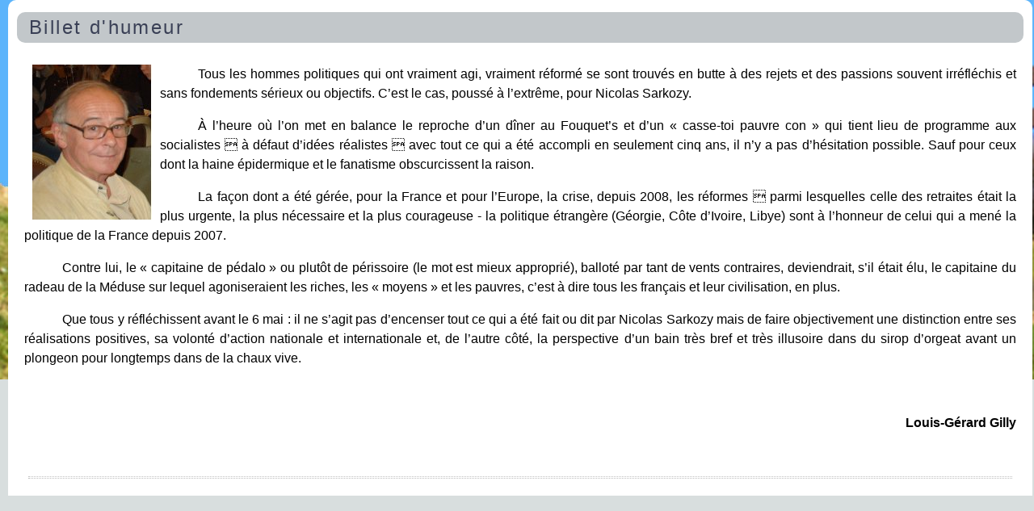

--- FILE ---
content_type: text/html; charset=UTF-8
request_url: http://www.club-nouveau-siecle.org/articles.php?lng=fr&pg=320&prt=-1&prt=3&prt=-3&prt=-2
body_size: 7922
content:
<!DOCTYPE html>
<html xmlns="http://www.w3.org/1999/xhtml" lang="fr">

  <!--[  GuppY v5.01.05 CeCILL Copyright (C) 2004-2016 by Laurent Duveau - http://www.freeguppy.org/  ]-->

<head>
<meta http-equiv="content-type" content="text/html; charset=UTF-8" />
<meta name="application-name" content="le Club Nouveau Siècle - Billet d'humeur" />

<title>le Club Nouveau Siècle - Billet d'humeur</title>

<meta name="description" content="Club Nouveau Siècle Gaullistes de Gauche" />
<meta name="generator" content="GuppY CMS" />
<meta name="author" content="Dimitri Stathopoulos" />
<meta name="keywords" content="gaullistes, gauche, sociaux, progrès, de Gaulle, Général, gaullistes de gauche, participation" />
<meta name="viewport" content="width=device-width, initial-scale=1, maximum-scale=1">
<meta name="apple-mobile-web-app-capable" content="yes">
<meta name="apple-mobile-web-app-status-bar-style" content="black">
<link rel="shortcut icon" href="http://www.club-nouveau-siecle.org/favicon.ico">
<link type="text/css" rel="stylesheet" href="skins/skn5_papinou30/style.css">
<link type="text/css" rel="stylesheet" href="skins/skn5_papinou30/jqstyle.css">
<link type="text/css" rel="stylesheet" href="skins/skn5_papinou30/styleplus.css">
<style type="text/css" media="screen">
    @import url(inc/1280.css);
</style>
<style type="text/css" media="print">
    @import url(inc/print.css);
</style>
    <link type="text/css" rel="stylesheet" href="inc/csshead/camera.css" />
    <link type="text/css" rel="stylesheet" href="inc/csshead/fotorama.css" />
    <link type="text/css" rel="stylesheet" href="inc/csshead/menubox.css" />
    <link type="text/css" rel="stylesheet" href="inc/csshead/slidesjs.css" />
<script type="text/javascript">
//<![CDATA[
<!--

var charset = "UTF-8";
var site0 = "le Club Nouveau Siècle";
var site3 = "http://www.club-nouveau-siecle.org/";
var wNav  = 0;
if (window.innerWidth) wNav = window.innerWidth;
 else if (document.body && document.body.offsetWidth) wNav = document.body.offsetWidth;
var sValue = screen.width + "||" + screen.height + "||" + screen.availWidth + "||" + screen.availHeight + "||" + wNav;
var today = new Date(), expires = new Date();
expires.setTime(today.getTime() + (365*24*60*60*1000));
document.cookie = "GuppYScreen" + "=" + encodeURIComponent(sValue) + ";expires=" + expires.toGMTString();

//-->
//]]>
</script>


<script type="text/javascript" src="inc/hpage.js"></script>

<script type="text/javascript" src="inc/jquery-min.js"></script>

<script type="text/javascript" src="inc/jquery-migrate-min.js"></script>
<script type="text/javascript" src="inc/jqscript.js"></script>
<script type="text/javascript" src="inc/jshead/boxmenu_toggle.js"></script>
<script type="text/javascript" src="inc/jshead/camera.js"></script>
<script type="text/javascript" src="inc/jshead/dropinslideshow.js"></script>
<script type="text/javascript" src="inc/jshead/fotorama.js"></script>
<script type="text/javascript" src="inc/jshead/jquery.easing.1.3.js"></script>
<script type="text/javascript" src="inc/jshead/jquery.imagecube.min.js"></script>
<script type="text/javascript" src="inc/jshead/jquery.mobile.customized.min.js"></script>
<script type="text/javascript" src="inc/jshead/lytebox_loader.js"></script>
<script type="text/javascript" src="inc/jshead/sidephoto.js"></script>
<script type="text/javascript" src="inc/jshead/slides.min.jquery.js"></script>
<script type="text/javascript" src="inc/jshead/slidesjs.js"></script>
<style type="text/css" media="screen">
    @import url(inc/preview.css);
</style>
</head>
<body>
<div id="page">
  <div id="header">
  </div>
  <a id="top"></a>

  <!-- Begin of TOPBOXES -->
  <div id="TopBoxes">
<style type="text/css">
.wcolsT00 { width: 35%; }
.wcol0T00 { width: 0%; }
.wcol1T00 { width: 30%; }
.wcol2T00 { width: 0%; }
</style>

    <div class="row T0row0"><div class="col col0 wcolsT00">&nbsp;</div><div class="col col1 wcol1T00">
<div class="wideboxsearch WST0">
  <form name="widesearch1" action="search.php?lng=fr&amp;searchlng=fr&amp;tconfig=0" method="post">
    <input type="hidden" name="searchin" value="" />
	<input name="search" class="texte" type="text" size="18" placeholder="Rechercher" value="" />
	<a href="#" onclick="javascript:document.widesearch1.submit();"> 
	  <img class="imgsearchW" src="inc/img/general/gene_1/search.png" alt="Recherche" />
	</a>
 </form>
</div></div><div class="col col2 wcolsT00">&nbsp;</div>
    </div>
<style type="text/css">
.wcolsT03 { width: 0%; }
.wcol0T03 { width: 100%; }
.wcol1T03 { width: 0%; }
.wcol2T03 { width: 0%; }
</style>

    <div class="row T0row3"><div class="col col0 wcol0T03">
      <div class="menuIcons MIT0">
      <ul class="noflag">
          <li class="menu_home">
		    
			<a href="index.php?lng=fr&amp;tconfig=0" title="Accueil">
			  <span class="name_home">Accueil</span>
			</a>
		  </li>
          <li class="menu_news">
		    
			<a href="news.php?lng=fr&amp;tconfig=0" title="Nouvelles">
			  <span class="name_news">Nouvelles</span>
			</a>
		  </li>
          <li class="menu_photo">
		    
			<a href="photorama.php?lng=fr&amp;tconfig=0" title="Photos">
			  <span class="name_photo">Photos</span>
			</a>
		  </li>
          <li class="menu_download">
		    
			<a href="download.php?lng=fr&amp;tconfig=0" title="Archives">
			  <span class="name_download">Archives</span>
			</a>
		  </li>
          <li class="menu_faq">
		    
			<a href="faq.php?lng=fr&amp;tconfig=0" title="FAQ">
			  <span class="name_faq">FAQ</span>
			</a>
		  </li>
          <li class="menu_links">
		    
			<a href="links.php?lng=fr&amp;tconfig=0" title="Liens">
			  <span class="name_links">Liens</span>
			</a>
		  </li>
      </ul>
      </div>
      <div class="c-both"></div></div>
    </div>
  </div>  
  <!-- End of TOPBOXES -->
	
  <!-- Begin of MAIN_CONTENT -->
  <div id="MainContent">

    <!-- Begin of LEFT_BOXES -->
    <div id="LeftBoxes">
<div class="L0mb55002">
<div class="titrebox TrMNU55002" id="L0titrebox1">Le Gaullisme</div>
<div class="tblbox MNU55002" id="L0tblbox1" onmouseover="this.className='tblbox MNU55002 tblboxover'" onmouseout="this.className='tblbox MNU55002'">

 <div class="mbtype3">
  <ul class="item">
   <li>
    <div>
     <p class="rubr categ niv1" data-rubrid="mb55002_1_1"><img id="mb55002_1_1p" class="displayNone" src="inc/img/general/gene_1/open.png" alt="Déplier" title="Déplier"  /><img id="mb55002_1_1m" src="inc/img/general/gene_1/close.png" alt="Fermer" title="Fermer" /> <!--01-->Le Gaullisme aujourd'hui</p>
     <ul id="mb55002_1_1" class="item">
      <li class="link item niv2">&ordm; <a href="articles.php?lng=fr&amp;pg=55386&amp;mnuid=55002&amp;tconfig=0" title="François Raynouard - Sur le Gaullisme"><!--004-->François Raynouard - Sur le Gaullisme&nbsp;</a>
      </li>
      <li class="link item niv2">&ordm; <a href="articles.php?lng=fr&amp;pg=10&amp;mnuid=55002&amp;tconfig=0" title="Etre gaulliste au 21ème siècle"><!--01-->Etre gaulliste au 21ème siècle&nbsp;</a>
      </li>
      <li class="link item niv2">&ordm; <a href="articles.php?lng=fr&amp;pg=16&amp;mnuid=55002&amp;tconfig=0" title="L'actualité du Gaullisme"><!--02-->L'actualité du Gaullisme&nbsp;</a>
      </li>
      <li class="link item niv2">&ordm; <a href="articles.php?lng=fr&amp;pg=327&amp;mnuid=55002&amp;tconfig=0" title="Le Gaullisme en ordre de bataille"><!--03-->Le Gaullisme en ordre de bataille&nbsp;</a>
      </li>
     </ul>
    </div>
   </li>
   <li>
    <div>
     <p class="rubr categ niv1" data-rubrid="mb55002_1_2"><img id="mb55002_1_2p" class="displayNone" src="inc/img/general/gene_1/open.png" alt="Déplier" title="Déplier"  /><img id="mb55002_1_2m" src="inc/img/general/gene_1/close.png" alt="Fermer" title="Fermer" /> <!--01-->Les documents...</p>
     <ul id="mb55002_1_2" class="item">
      <li class="link item niv2">&ordm; <a href="articles.php?lng=fr&amp;pg=106&amp;mnuid=55002&amp;tconfig=0" title="L'étude ALTEDIA"><!--01-->L'étude ALTEDIA&nbsp;</a>
      </li>
     </ul>
    </div>
   </li>
   <li>
    <div>
     <p class="rubr categ niv1" data-rubrid="mb55002_1_3"><img id="mb55002_1_3p" class="displayNone" src="inc/img/general/gene_1/open.png" alt="Déplier" title="Déplier"  /><img id="mb55002_1_3m" src="inc/img/general/gene_1/close.png" alt="Fermer" title="Fermer" /> <!--02-->Les expériences...</p>
     <ul id="mb55002_1_3" class="item">
      <li class="link item niv2">&ordm; <a href="articles.php?lng=fr&amp;pg=107&amp;mnuid=55002&amp;tconfig=0" title="John Lewis"><!--01-->John Lewis&nbsp;</a>
      </li>
     </ul>
    </div>
   </li>
   <li>
    <div>
     <p class="rubr categ niv1" data-rubrid="mb55002_1_4"><img id="mb55002_1_4p" class="displayNone" src="inc/img/general/gene_1/open.png" alt="Déplier" title="Déplier"  /><img id="mb55002_1_4m" src="inc/img/general/gene_1/close.png" alt="Fermer" title="Fermer" /> <!--02-->Les gaullistes de gauche</p>
     <ul id="mb55002_1_4" class="item">
      <li class="link item niv2">&ordm; <a href="articles.php?lng=fr&amp;pg=110&amp;mnuid=55002&amp;tconfig=0" title="Le Gaullisme de gauche"><!--01-->Le Gaullisme de gauche&nbsp;</a>
      </li>
      <li class="link item niv2">&ordm; <a href="articles.php?lng=fr&amp;pg=111&amp;mnuid=55002&amp;tconfig=0" title="Les Hommes"><!--02-->Les Hommes&nbsp;</a>
      </li>
     </ul>
    </div>
   </li>
   <li>
    <div>
     <p class="rubr categ niv1" data-rubrid="mb55002_1_5"><img id="mb55002_1_5p" class="displayNone" src="inc/img/general/gene_1/open.png" alt="Déplier" title="Déplier"  /><img id="mb55002_1_5m" src="inc/img/general/gene_1/close.png" alt="Fermer" title="Fermer" /> <!--03-->Ils ont écrit ...</p>
     <ul id="mb55002_1_5" class="item">
      <li class="link item niv2">&ordm; <a href="articles.php?lng=fr&amp;pg=334&amp;mnuid=55002&amp;tconfig=0" title="Il était une fois la participation"><!--99-->Il était une fois la participation&nbsp;</a>
      </li>
     </ul>
    </div>
   </li>
  </ul>
 </div>
<script type="text/javascript">
//<![CDATA[
<!--

  $('#mb55002_1_1').toggle(); $('#mb55002_1_1p').toggle(); $('#mb55002_1_1m').toggle();
  $('#mb55002_1_2').toggle(); $('#mb55002_1_2p').toggle(); $('#mb55002_1_2m').toggle();
  $('#mb55002_1_3').toggle(); $('#mb55002_1_3p').toggle(); $('#mb55002_1_3m').toggle();
  $('#mb55002_1_4').toggle(); $('#mb55002_1_4p').toggle(); $('#mb55002_1_4m').toggle();
  $('#mb55002_1_5').toggle(); $('#mb55002_1_5p').toggle(); $('#mb55002_1_5m').toggle();
//-->
//]]>
</script>

</div>
</div>
<div class="L0mb55004">
<div class="titrebox TrMNU55004" id="L0titrebox2">Les dossiers</div>
<div class="tblbox MNU55004" id="L0tblbox2" onmouseover="this.className='tblbox MNU55004 tblboxover'" onmouseout="this.className='tblbox MNU55004'">

 <div class="mbtype0">
  <ul class="item">
   <li>
    <div>
     <p class="rubr categ niv1"><!--01-->La Question Sociale</p>
     <ul class="item">
      <li class="link item niv2">&ordm; <a href="articles.php?lng=fr&amp;pg=114&amp;mnuid=55004&amp;tconfig=0" title="La Question Sociale"><!--01-->La Question Sociale&nbsp;</a>
      </li>
      <li class="link item niv2">&ordm; <a href="articles.php?lng=fr&amp;pg=115&amp;mnuid=55004&amp;tconfig=0" title="Pour une grande loi de citoyenneté"><!--02-->Pour une grande loi de citoyenneté&nbsp;</a>
      </li>
      <li class="link item niv2">&ordm; <a href="articles.php?lng=fr&amp;pg=116&amp;mnuid=55004&amp;tconfig=0" title="Vers un nouveau contrat culturel"><!--03-->Vers un nouveau contrat culturel&nbsp;</a>
      </li>
     </ul>
    </div>
   </li>
   <li>
    <div>
     <p class="rubr categ niv1"><!--02-->L'Europe et le Monde</p>
     <ul class="item">
      <li class="link item niv2">&ordm; <a href="articles.php?lng=fr&amp;pg=55461&amp;mnuid=55004&amp;tconfig=0" title="Christian Bigaut : L'influence Russe en Europe"><!--095-->Christian Bigaut : L'influence Russe en Europe&nbsp;</a>
      </li>
      <li class="link item niv2">&ordm; <a href="articles.php?lng=fr&amp;pg=55407&amp;mnuid=55004&amp;tconfig=0" title="L'Union pour la Méditerranée"><!--096-->L'Union pour la Méditerranée&nbsp;</a>
      </li>
      <li class="link item niv2">&ordm; <a href="articles.php?lng=fr&amp;pg=310&amp;mnuid=55004&amp;tconfig=0" title="La Souveraineté alimentaire"><!--097-->La Souveraineté alimentaire&nbsp;</a>
      </li>
      <li class="link item niv2">&ordm; <a href="articles.php?lng=fr&amp;pg=118&amp;mnuid=55004&amp;tconfig=0" title="L'Europe politique: la fin des illusions"><!--098-->L'Europe politique: la fin des illusions&nbsp;</a>
      </li>
      <li class="link item niv2">&ordm; <a href="articles.php?lng=fr&amp;pg=117&amp;mnuid=55004&amp;tconfig=0" title="L'Europe: n'ayons pas peur"><!--099-->L'Europe: n'ayons pas peur&nbsp;</a>
      </li>
     </ul>
    </div>
   </li>
   <li>
    <div>
     <p class="rubr categ niv1"><!--06-->Le développement durable</p>
     <ul class="item">
      <li class="link item niv2">&ordm; <a href="articles.php?lng=fr&amp;pg=55438&amp;mnuid=55004&amp;tconfig=0" title="L'agriculture en transition"><!--001-->L'agriculture en transition&nbsp;</a>
      </li>
      <li class="link item niv2">&ordm; <a href="articles.php?lng=fr&amp;pg=55440&amp;mnuid=55004&amp;tconfig=0" title="Multiples controverses autour du glyphosate"><!--002-->Multiples controverses autour du glyphosate&nbsp;</a>
      </li>
      <li class="link item niv2">&ordm; <a href="articles.php?lng=fr&amp;pg=55531&amp;mnuid=55004&amp;tconfig=0" title="Le changement climatique: un désastre ou une opportunité ?"><!--003--><font color="#ff0000"><b>Le changement climatique: un désastre ou une opportunité ?</b></font>&nbsp;</a>
      </li>
     </ul>
    </div>
   </li>
   <li>
    <div>
     <p class="rubr categ niv1"><!--09-->La Participation</p>
     <ul class="item">
      <li class="link item niv2">&ordm; <a href="articles.php?lng=fr&amp;pg=55450&amp;mnuid=55004&amp;tconfig=0" title="Une meilleure connaissance de la participation au sein de la Fondation Charles de Gaulle - Jacques Godfrain"><!--097-->Une meilleure connaissance de la participation au sein de la Fondation Charles de Gaulle - Jacques Godfrain&nbsp;</a>
      </li>
      <li class="link item niv2">&ordm; <a href="articles.php?lng=fr&amp;pg=55448&amp;mnuid=55004&amp;tconfig=0" title="La participation, la solution aux maux de notre société ? - Jean-Luc Hau"><!--098-->La participation, la solution aux maux de notre société ? - Jean-Luc Hau&nbsp;</a>
      </li>
      <li class="link item niv2">&ordm; <a href="articles.php?lng=fr&amp;pg=55384&amp;mnuid=55004&amp;tconfig=0" title="Dossier sur la Participation"><!--099-->Dossier sur la Participation&nbsp;</a>
      </li>
     </ul>
    </div>
   </li>
  </ul>
 </div>
</div>
</div>
<div class="L0mb55006">
<div class="titrebox TrMNU55006" id="L0titrebox3">Nos membres écrivent</div>
<div class="tblbox MNU55006" id="L0tblbox3" onmouseover="this.className='tblbox MNU55006 tblboxover'" onmouseout="this.className='tblbox MNU55006'">

 <div class="mbtype0">
  <ul class="item">
   <li>
    <div>
     <p class="rubr categ niv1"><!--095--><font color="blue">Magdalena NOWOTNA</font></p>
     <ul class="item">
      <li class="link item niv2">&ordm; <a href="articles.php?lng=fr&amp;pg=55521&amp;mnuid=55006&amp;tconfig=0" title="De certaines tentatives de manipulation langagières">De certaines tentatives de manipulation langagières&nbsp;</a>
      </li>
     </ul>
    </div>
   </li>
   <li>
    <div>
     <p class="rubr categ niv1"><!--096--><font color="blue">Christophe JAMAUT</font></p>
     <ul class="item">
      <li class="link item niv2">&ordm; <a href="articles.php?lng=fr&amp;pg=55360&amp;mnuid=55006&amp;tconfig=0" title="La France bascule dans un autre monde"><!--998-->La France bascule dans un autre monde&nbsp;</a>
      </li>
     </ul>
    </div>
   </li>
   <li>
    <div>
     <p class="rubr categ niv1"><!--098--><font color="blue">Louis-Gérard GILLY</font></p>
     <ul class="item">
      <li class="link item niv2">&ordm; <a href="articles.php?lng=fr&amp;pg=320&amp;mnuid=55006&amp;tconfig=0" title="Billet d'humeur"><!--998-->Billet d'humeur&nbsp;</a>
      </li>
     </ul>
    </div>
   </li>
   <li>
    <div>
     <p class="rubr categ niv1"><!--099--><font color="blue">Alain MALRAUX</font></p>
     <ul class="item">
      <li class="link item niv2">&ordm; <a href="articles.php?lng=fr&amp;pg=318&amp;mnuid=55006&amp;tconfig=0" title="Le vice à la mode"><!--999-->Le vice à la mode&nbsp;</a>
      </li>
     </ul>
    </div>
   </li>
  </ul>
 </div>
</div>
</div>
<div class="L0mb55005">
<div class="titrebox TrMNU55005" id="L0titrebox4">Coups de coeur</div>
<div class="tblbox MNU55005" id="L0tblbox4" onmouseover="this.className='tblbox MNU55005 tblboxover'" onmouseout="this.className='tblbox MNU55005'">

 <div class="mbtype3">
  <ul class="item">
   <li class="link item niv1">&ordm; <a href="articles.php?lng=fr&amp;pg=55388&amp;mnuid=55005&amp;tconfig=0" title="Christian Bigaut - Communisme, le centenaire"><!--001--><font color="red"><b>Christian Bigaut - Communisme, le centenaire</b></font></a>
   </li>
   <li class="link item niv1">&ordm; <a href="articles.php?lng=fr&amp;pg=55376&amp;mnuid=55005&amp;tconfig=0" title="Bernard Reygrobellet - En vers et contre pieds"><!--002--><font color="red"><b>Bernard Reygrobellet - En vers et contre pieds</font/></b></a>
   </li>
   <li class="link item niv1">&ordm; <a href="articles.php?lng=fr&amp;pg=55490&amp;mnuid=55005&amp;tconfig=0" title="Frédéric Encel - Les voies de la Puissance"><!--086--><font color="blue"><b>Frédéric Encel</font></b> - Les voies de la Puissance</a>
   </li>
   <li class="link item niv1">&ordm; <a href="articles.php?lng=fr&amp;pg=55435&amp;mnuid=55005&amp;tconfig=0" title="Daniel Garrigue - Le temps des Gaullistes de gauche"><!--087--><font color="blue"><b>Daniel Garrigue</font></b> - Le temps des Gaullistes de gauche</a>
   </li>
   <li class="link item niv1">&ordm; <a href="articles.php?lng=fr&amp;pg=55433&amp;mnuid=55005&amp;tconfig=0" title="Alain Pompidou et César Armand - Pour l'amour de l'art"><!--088--><font color="blue"><b>Alain Pompidou et César Armand</font></b> - Pour l'amour de l'art</a>
   </li>
   <li class="link item niv1">&ordm; <a href="articles.php?lng=fr&amp;pg=55416&amp;mnuid=55005&amp;tconfig=0" title="LOUIS TERRENOIRE - De Gaulle en conseil des ministres"><!--89--><font color="blue"><b>LOUIS TERRENOIRE</font></b> - De Gaulle en conseil des ministres</a>
   </li>
   <li class="link item niv1">&ordm; <a href="articles.php?lng=fr&amp;pg=55401&amp;mnuid=55005&amp;tconfig=0" title="XAVIER LOUY - 30 mai 68"><!--90--><font color="blue"><b>XAVIER LOUY</font></b> - 30 mai 68</a>
   </li>
   <li class="link item niv1">&ordm; <a href="articles.php?lng=fr&amp;pg=55394&amp;mnuid=55005&amp;tconfig=0" title="LAURENT LASNE - Sous les cendres de Vichy"><!--91--><font color="blue"><b>LAURENT LASNE</font></b> - Sous les cendres de Vichy</a>
   </li>
   <li class="link item niv1">&ordm; <a href="articles.php?lng=fr&amp;pg=55362&amp;mnuid=55005&amp;tconfig=0" title="XAVIER LOUY - L'Empire des Anneaux"><!--92--><font color="blue"><b>XAVIER LOUY</font></b> - L'Empire des Anneaux</a>
   </li>
   <li class="link item niv1">&ordm; <a href="articles.php?lng=fr&amp;pg=55367&amp;mnuid=55005&amp;tconfig=0" title="XAVIER LOUY - 100 plus beaux détours"><!--93--><font color="blue"><b>XAVIER LOUY</font></b> - 100 plus beaux détours</a>
   </li>
  </ul>
 </div>
</div>
</div>
    </div>
    <!-- End of LEFT_BOXES -->
	
    <!-- Begin CENTER_BOXES -->
    <div id="CenterBoxes">

      <!-- Begin of ABOVE_BOXES -->
      <div id="AboveBoxes">
      </div>
      <!-- End of ABOVE_BOXES -->
<div class="titre TrART0"><a href="http://www.club-nouveau-siecle.org/articles.php?lng=fr&amp;pg=320&amp;tconfig=0" title="Lien permanent"><!--998-->Billet d'humeur</a></div>
<div class="tbl" onmouseout="this.className = 'tbl'" onmouseover="this.className = 'tbl tblover'">
    <a id="art320"></a>
<style type="text/css">
.contentArt2 {
  height: auto;
  overflow: visible;
}
</style>
    <div id="texte30" class="contentArt">
      <div class="contentArt2">
        <style type="text/css">
	<!--
		@page { margin: 2cm }
		P { margin-bottom: 0.21cm; direction: ltr; color: #000000; widows: 2; orphans: 2 }
		P.western { font-size: 12pt }
		P.cjk { font-size: 12pt; so-language: en-US }
		P.ctl { font-size: 12pt }
	-->
	</style>
<p align="JUSTIFY" style="text-indent: 1.25cm; margin-bottom: 0cm; line-height: 150%">Tous les hommes politiques qui ont vraiment agi, vraiment réformé se sont trouvés en butte à <img align="left" width="148" hspace="10" height="194" src="img/gilly.jpg" alt="gilly.jpg" title="gilly.jpg" />des rejets et des passions souvent irréfléchis et sans fondements sérieux ou objectifs. C&rsquo;est le cas, poussé à l&rsquo;extrême, pour Nicolas Sarkozy.</p>
<p align="JUSTIFY" style="text-indent: 1.25cm; margin-bottom: 0cm; line-height: 150%">À l&rsquo;heure où l&rsquo;on met en balance le reproche d&rsquo;un dîner au Fouquet&rsquo;s et d&rsquo;un «&#160;casse-toi pauvre con&#160;» qui tient lieu de programme aux socialistes  à défaut d&rsquo;idées réalistes  avec tout ce qui a été accompli en seulement cinq ans, il n&rsquo;y a pas d&rsquo;hésitation possible. Sauf pour ceux dont la haine épidermique et le fanatisme obscurcissent la raison.</p>
<p align="JUSTIFY" style="text-indent: 1.25cm; margin-bottom: 0cm; line-height: 150%">La façon dont a été gérée, pour la France et pour l&rsquo;Europe, la crise, depuis 2008, les réformes  parmi lesquelles celle des retraites était la plus urgente, la plus nécessaire et la plus courageuse - la politique étrangère (Géorgie, Côte d&rsquo;Ivoire, Libye) sont à l&rsquo;honneur de celui qui a mené la politique de la France depuis 2007.</p>
<p align="JUSTIFY" style="text-indent: 1.25cm; margin-bottom: 0cm; line-height: 150%">Contre lui, le «&#160;capitaine de pédalo&#160;» ou plutôt de périssoire (le mot est mieux approprié), balloté par tant de vents contraires, deviendrait, s&rsquo;il était élu, le capitaine du radeau de la Méduse sur lequel agoniseraient les riches, les «&#160;moyens&#160;» et les pauvres, c&rsquo;est à dire tous les français et leur civilisation, en plus.</p>
<p align="JUSTIFY" style="text-indent: 1.25cm; margin-bottom: 0cm; line-height: 150%">Que tous y réfléchissent avant le 6 mai&#160;: il ne s&rsquo;agit pas d&rsquo;encenser tout ce qui a été fait ou dit par Nicolas Sarkozy mais de faire objectivement une distinction entre ses réalisations positives, sa volonté d&rsquo;action nationale et internationale et, de l&rsquo;autre côté, la perspective d&rsquo;un bain très bref et très illusoire dans du sirop d&rsquo;orgeat avant un plongeon pour longtemps dans de la chaux vive.</p>
<p align="JUSTIFY" style="text-indent: 1.25cm; margin-bottom: 0cm; line-height: 150%">&#160;</p>
<p align="RIGHT" style="text-indent: 1.25cm; margin-bottom: 0cm; line-height: 150%"><b> Louis-Gérard Gilly</b></p>
<p align="JUSTIFY" style="text-indent: 1.25cm; margin-bottom: 0cm; line-height: 150%">&#160;</p>
      </div>
    </div>
<hr />
<div class="width100">
  <div class="c-both"></div>
</div>
</div>
    
          <!-- Begin of UNDER_BOXES -->
          <div id="UnderBoxes">
          </div>
          <!-- End of UNDER_BOXES -->
			
    </div>
	<!-- End of CENTER_BOXES -->
        
    <!-- Begin of RIGHT_BOXES -->
    <div id="RightBoxes">
<div class="R0mb55003">
<div class="titrebox TrMNU55003" id="R0titrebox5">Notre Club</div>
<div class="tblbox MNU55003" id="R0tblbox5" onmouseover="this.className='tblbox MNU55003 tblboxover'" onmouseout="this.className='tblbox MNU55003'">

 <div class="mbtype0">
  <ul class="item">
   <li>
    <div>
     <p class="rubr categ niv1"><!--01--></p>
     <ul class="item">
      <li class="link item niv2">&ordm; <a href="articles.php?lng=fr&amp;pg=112&amp;mnuid=55003&amp;tconfig=0" title="Les instances dirigeantes"><!--01-->Les instances dirigeantes</a>
      </li>
      <li class="link item niv2">&ordm; <a href="articles.php?lng=fr&amp;pg=113&amp;mnuid=55003&amp;tconfig=0" title="Les Statuts du CNS"><!--02-->Les Statuts du CNS</a>
      </li>
     </ul>
    </div>
   </li>
  </ul>
 </div>
</div>
</div>
<a id="freeboxR55535"></a>
<div class="R0fb55535">
<div class="titrebox TrFB55535" id="R0titrebox6">Cotisation 2025-2026</div>
<div class="tblbox FB55535" id="R0tblbox6" onmouseover="this.className='tblbox FB55535 tblboxover'" onmouseout="this.className='tblbox FB55535'">

<style type="text/css">
.freebox55535 {
  height: auto;
  overflow: visible;
}
</style>
  <div id="box5553530" class="box freebox55535"><p>Cotiser c'est déjà participer, c'est le premier pas.</p>

<p>Vos cotisations permettent à votre mouvement de survivre, vos contributions intellectuelles lui permettent de vivre.</p>

<p>Venez aux réunions plus souvent et avec vos amis et venez enrichir le débat qui nous concerne tous: la France et sa santé démocratique.</p>

<p style="text-align: center;"><span style="text-decoration:underline;"><a href="https://www.helloasso.com/associations/club-nouveau-siecle/adhesions/cotisation-2025-2026" target="_blank"><span style="color:#0000cd;"><strong>Pour adhérer et/ou payer votre cotisation par CB (lien sécurisé), cliquez ici ...</strong></span></a></span></p>

<p style="text-align: center;"><em><span style="color:#0000cd;">ou utilisez le QR Code ci dessous</span></em></p>

<p><span style="color:#0000cd;"><img alt="qrcode.png" src="img/qrcode.png" style="border-width: 0px; border-style: solid; width: 130px; height: 130px; margin-left: 70px; margin-right: 70px;" /></span></p>
</div>
</div>
</div>
<div class="R0mb55478">
<div class="titrebox TrMNU55478" id="R0titrebox7">Les LETTRES du Club Nouveau Siècle</div>
<div class="tblbox MNU55478" id="R0tblbox7" onmouseover="this.className='tblbox MNU55478 tblboxover'" onmouseout="this.className='tblbox MNU55478'">

 <div class="mbtype0">
  <ul class="item">
   <li>
    <div>
     <p class="rubr categ niv1"><!--005-->Les LETTRES du Club Nouveau Siècle</p>
     <ul class="item">
      <li class="link item niv2">&ordm; <a href="articles.php?lng=fr&amp;pg=55481&amp;mnuid=55478&amp;tconfig=0" title="Lettre n° 1"><!--001-->Lettre n° 1</a>
      </li>
      <li class="link item niv2">&ordm; <a href="articles.php?lng=fr&amp;pg=55479&amp;mnuid=55478&amp;tconfig=0" title="Lettre N° 2"><!--002-->Lettre N° 2</a>
      </li>
      <li class="link item niv2">&ordm; <a href="articles.php?lng=fr&amp;pg=55483&amp;mnuid=55478&amp;tconfig=0" title="Lettre n° 3"><!--003-->Lettre n° 3</a>
      </li>
      <li class="link item niv2">&ordm; <a href="articles.php?lng=fr&amp;pg=55495&amp;mnuid=55478&amp;tconfig=0" title="Bulletin CNS mai 2022"><!--004-->Bulletin CNS mai 2022</a>
      </li>
      <li class="link item niv2">&ordm; <a href="articles.php?lng=fr&amp;pg=55498&amp;mnuid=55478&amp;tconfig=0" title="Lettre n° 4"><!--005-->Lettre n° 4</a>
      </li>
      <li class="link item niv2">&ordm; <a href="articles.php?lng=fr&amp;pg=55500&amp;mnuid=55478&amp;tconfig=0" title="Lettre n°5 Nouvelle Edition"><!--006-->Lettre n°5 Nouvelle Edition</a>
      </li>
      <li class="link item niv2">&ordm; <a href="articles.php?lng=fr&amp;pg=55523&amp;mnuid=55478&amp;tconfig=0" title="Lettre n° 6 Spécial Afrique"><!--007-->Lettre n° 6 Spécial Afrique</a>
      </li>
     </ul>
    </div>
   </li>
  </ul>
 </div>
</div>
</div>
<div class="R0mb55105">
<div class="titrebox TrMNU55105" id="R0titrebox8">Nos Délégations</div>
<div class="tblbox MNU55105" id="R0tblbox8" onmouseover="this.className='tblbox MNU55105 tblboxover'" onmouseout="this.className='tblbox MNU55105'">

 <div class="mbtype0">
  <ul class="item">
   <li>
    <div>
     <p class="rubr categ niv1"><!--000--></p>
     <ul class="item">
      <li class="link item niv2">&ordm; <a href="articles.php?lng=fr&amp;pg=55431&amp;mnuid=55105&amp;tconfig=0" title="Le Grand débat au Club Nouveau Siècle - délégation des Hauts de France"><!--097-->Le Grand débat au Club Nouveau Siècle - délégation des Hauts de France&nbsp;</a>
      </li>
      <li class="link item niv2">&ordm; <a href="articles.php?lng=fr&amp;pg=55429&amp;mnuid=55105&amp;tconfig=0" title="Le Grand débat au Club Nouveau Siècle - Touquet-Paris-Plage"><!--098-->Le Grand débat au Club Nouveau Siècle - Touquet-Paris-Plage&nbsp;</a>
      </li>
      <li class="link item niv2">&ordm; <a href="articles.php?lng=fr&amp;pg=55397&amp;mnuid=55105&amp;tconfig=0" title="Compte-rendu du Rassemblement de Saint-Quentin mars 2018"><!--099-->Compte-rendu du Rassemblement de Saint-Quentin mars 2018&nbsp;</a>
      </li>
      <li class="link item niv2">&ordm; <a href="/file/regions/Vademecum_CNS.pdf?lng=fr" title="Vademecum à l'usage des Délégations" target="_blank">Vademecum à l'usage des Délégations&nbsp;</a>
      </li>
     </ul>
    </div>
   </li>
  </ul>
 </div>
</div>
</div>
<div class="R0mb55296">
<div class="titrebox TrMNU55296" id="R0titrebox9">Comptes rendus</div>
<div class="tblbox MNU55296" id="R0tblbox9" onmouseover="this.className='tblbox MNU55296 tblboxover'" onmouseout="this.className='tblbox MNU55296'">

 <div class="mbtype0">
  <ul class="item">
   <li>
    <div>
     <p class="rubr categ niv1"><!--005-->Comptes rendus</p>
     <ul class="item">
      <li class="link item niv2">&ordm; <a href="articles.php?lng=fr&amp;pg=55528&amp;mnuid=55296&amp;tconfig=0" title="Conseil National du 14 décembre 2023"><!--082-->Conseil National du 14 décembre 2023</a>
      </li>
      <li class="link item niv2">&ordm; <a href="articles.php?lng=fr&amp;pg=55525&amp;mnuid=55296&amp;tconfig=0" title="Assemblée Générale du 21 septembre 2023"><!--083-->Assemblée Générale du 21 septembre 2023</a>
      </li>
      <li class="link item niv2">&ordm; <a href="articles.php?lng=fr&amp;pg=55508&amp;mnuid=55296&amp;tconfig=0" title="Conseil National du 4 mai 2023"><!--084-->Conseil National du 4 mai 2023</a>
      </li>
      <li class="link item niv2">&ordm; <a href="articles.php?lng=fr&amp;pg=55505&amp;mnuid=55296&amp;tconfig=0" title="Conseil National du 15 décembre 2022"><!--085-->Conseil National du 15 décembre 2022</a>
      </li>
      <li class="link item niv2">&ordm; <a href="articles.php?lng=fr&amp;pg=55492&amp;mnuid=55296&amp;tconfig=0" title="Conseil National du 31 mars 2022"><!--086-->Conseil National du 31 mars 2022</a>
      </li>
      <li class="link item niv2">&ordm; <a href="articles.php?lng=fr&amp;pg=55485&amp;mnuid=55296&amp;tconfig=0" title="Assemblée Générale du 27 novembre 2021"><!--087-->Assemblée Générale du 27 novembre 2021</a>
      </li>
      <li class="link item niv2">&ordm; <a href="articles.php?lng=fr&amp;pg=55469&amp;mnuid=55296&amp;tconfig=0" title="Assemblée Générale du 21 octobre 2020"><!--088-->Assemblée Générale du 21 octobre 2020</a>
      </li>
      <li class="link item niv2">&ordm; <a href="articles.php?lng=fr&amp;pg=55456&amp;mnuid=55296&amp;tconfig=0" title="Conseil National du 23 octobre 2019"><!--089-->Conseil National du 23 octobre 2019</a>
      </li>
      <li class="link item niv2">&ordm; <a href="articles.php?lng=fr&amp;pg=55446&amp;mnuid=55296&amp;tconfig=0" title="Conseil National du 12 juin 2019 avec le Professeur Alain Pompidou"><!--090-->Conseil National du 12 juin 2019 avec le Professeur Alain Pompidou</a>
      </li>
      <li class="link item niv2">&ordm; <a href="articles.php?lng=fr&amp;pg=55421&amp;mnuid=55296&amp;tconfig=0" title="Assemblée Générale du 12 décembre 2018 - Grand débat avec Xavier Bertrand"><!--091-->Assemblée Générale du 12 décembre 2018 - Grand débat avec Xavier Bertrand</a>
      </li>
     </ul>
    </div>
   </li>
  </ul>
 </div>
</div>
</div>
<div class="R0CT">
<div class="titrebox TrCTR0" id="R0titrebox10">Nous contacter</div>
<div class="tblbox CTR0" id="R0tblbox10" onmouseover="this.className='tblbox CTR0 tblboxover'" onmouseout="this.className='tblbox CTR0'">

<div class="box textLeft">
  <div class="itemContactW">
    <a href="contact.php?lng=fr&amp;ctconfig=ctconfig&amp;tconfig=0" title="Nous contacter">
	  <img alt="mail" src="inc/img/general/gene_1/mail.png" class="imgContact" />Nous contacter
	</a>
  </div>
</div>
</div>
</div>
<a id="freeboxR8"></a>
<div class="R0fb8">
<div class="tblbox FB8" id="R0tbl11" onmouseover="this.className='tblbox FB8 tblboxover'" onmouseout="this.className='tblbox FB8'">

<style type="text/css">
.freebox8 {
  height: auto;
  overflow: visible;
}
</style>
  <div id="box830" class="box freebox8"><p style="text-align: center;"><a href="https://www.facebook.com/Nouveau-Si%C3%A8cle-123452744378525/" target="_blank"><img alt="fbmeetus.jpg" src="img/fbmeetus.jpg" style="border-width: 0px; border-style: solid; width: 200px; height: 51px;" /></a></p>
</div>
</div>
</div>
    </div>
	<!-- End of RIGHT_BOXES -->
  </div>
  <!-- End of MAIN_CONTENT -->
	
  <!-- Begin of BOTTOM_BOXES -->
  <div id="BottomBoxes">
<style type="text/css">
.wcolsB00 { width: 34%; }
.wcol0B00 { width: 33%; }
.wcol1B00 { width: 0%; }
.wcol2B00 { width: 33%; }
</style>

    <div class="row B0row0"><div class="col col0 wcol0B00"><div class="boxnet NETB0">
<div class="f-left textCenter iconSocnetW">
  <a href="https://www.facebook.com/Nouveau-Si%C3%A8cle-123452744378525/" target="_self">
  <img src="img/facebook.png" alt="Facebook" title="Facebook" />
  </a>
</div>
<div class="c-both"></div></div></div><div class="col col1 wcolsB00">&nbsp;</div><div class="col col2 wcol2B00">
<div class="boxprint PRTB0">
  <span class="boxprint1">
    <a href="/articles.php?lng=fr&amp;pg=320&amp;prt=-1&amp;prt=3&amp;prt=-3&amp;prt=-2&amp;prt=-2" target="_blank"><img src="inc/img/general/gene_1/look.png" alt="Prévisualiser..." title="Prévisualiser..." /></a>&nbsp;
    <a href="/articles.php?lng=fr&amp;pg=320&amp;prt=-1&amp;prt=3&amp;prt=-3&amp;prt=-2&amp;prt=2" target="_blank"><img src="inc/img/general/gene_1/print.png" alt="Imprimer..." title="Imprimer..." /></a>&nbsp;
  </span>
  <span class="boxprint2">Imprimer la page...</span>
  
  <br class="c-both" />
  <span class="boxprint1">
    <a href="/articles.php?lng=fr&amp;pg=320&amp;prt=-1&amp;prt=3&amp;prt=-3&amp;prt=-2&amp;prt=-3" target="_blank"><img src="inc/img/general/gene_1/look.png" alt="Prévisualiser..." title="Prévisualiser..." /></a>&nbsp;
    <a href="/articles.php?lng=fr&amp;pg=320&amp;prt=-1&amp;prt=3&amp;prt=-3&amp;prt=-2&amp;prt=3" target="_blank"><img src="inc/img/general/gene_1/print.png" alt="Imprimer..." title="Imprimer..." /></a>&nbsp;
  </span>
  <span class="boxprint2">Imprimer la section...</span>
  
</div></div>
    </div>
<style type="text/css">
.wcolsB01 { width: 13%; }
.wcol0B01 { width: 75%; }
.wcol1B01 { width: 0%; }
.wcol2B01 { width: 0%; }
</style>

    <div class="row B0row1"><div class="col col0 wcol0B01">
<div class="ariane ARNB0">Vous êtes ici : &nbsp;<span class="arianeOn"><a href="http://www.club-nouveau-siecle.org/index.php?lng=fr"> <!--001-->Accueil </a></span> &raquo; <span class="arianeOff">Billet d'humeur</span>
</div></div><div class="col col1 wcolsB01">&nbsp;</div><div class="col col2 wcolsB01">&nbsp;</div>
    </div>
<style type="text/css">
.wcolsB02 { width: 0%; }
.wcol0B02 { width: 0%; }
.wcol1B02 { width: 100%; }
.wcol2B02 { width: 0%; }
</style>

    <div class="row B0row2"><div class="col col1 wcol1B02">
      <div class="menuIcons MIB0">
      <ul class="noflag">
          <li class="menu_home">
		    
			<a href="index.php?lng=fr&amp;tconfig=0" title="Accueil">
			  <span class="name_home">Accueil</span>
			</a>
		  </li>
          <li class="menu_news">
		    
			<a href="news.php?lng=fr&amp;tconfig=0" title="Nouvelles">
			  <span class="name_news">Nouvelles</span>
			</a>
		  </li>
          <li class="menu_photo">
		    
			<a href="photorama.php?lng=fr&amp;tconfig=0" title="Photos">
			  <span class="name_photo">Photos</span>
			</a>
		  </li>
          <li class="menu_download">
		    
			<a href="download.php?lng=fr&amp;tconfig=0" title="Archives">
			  <span class="name_download">Archives</span>
			</a>
		  </li>
          <li class="menu_faq">
		    
			<a href="faq.php?lng=fr&amp;tconfig=0" title="FAQ">
			  <span class="name_faq">FAQ</span>
			</a>
		  </li>
          <li class="menu_links">
		    
			<a href="links.php?lng=fr&amp;tconfig=0" title="Liens">
			  <span class="name_links">Liens</span>
			</a>
		  </li>
      </ul>
      </div>
      <div class="c-both"></div></div>
    </div>
  </div>
  <a id="bottom"></a>
  <!-- End of BOTTOM_BOXES -->
    
  <!-- Begin of FOOTER -->
  <div id="footer" class="c-both">
    <div class="divtop">
      <a class="top fontBold" href="#top">
        <b><span>&#xe808;</span> Haut <span>&#xe808;</span></b>
      </a>
    </div>
    <div class="txtspeG">
  &nbsp;
  <a class="copyright" href="http://www.freeguppy.org/" title="freeguppy.org" target="_blank">
	<img src="inc/img/general/gene_1/gypower.png" alt="freeguppy.org" class="valignMiddle" />
  </a>
  <span>&nbsp; © 2004-2016 &nbsp;</span>
  <a class="copyright" href="http://www.cecill.info/index.fr.html" title="En savoir plus ..." target="_blank">
	<img src="inc/img/general/gene_1/gycecill_f.png" alt="More info ..." class="valignMiddle" />
  </a>
  &nbsp;
    </div>
    <div id="skinCopyright"><div style='padding:5px 0;'>
                 <a class='copyright' href='http://www.papinou.info' target='_blank'>  Skins Papinou GuppY 5  </a>
				 <a class='copyright' href='http://www.cecill.info/index.fr.html' target='_blank'> Licence Libre CeCILL</a>
				 </div></div>
  </div>
  <!-- end footer -->
  
</div>
<!-- end page -->

</body>
</html>

--- FILE ---
content_type: text/css
request_url: http://www.club-nouveau-siecle.org/skins/skn5_papinou30/style.css
body_size: 9380
content:
/* ---------  CSS generated for skn5_papinou30  ----------- */


@font-face {
  font-family: "fontello";
  src: url("font/fontello.eot?33978178");
  src: url("font/fontello.eot?33978178#iefix") format("embedded-opentype"),
       url("font/fontello.woff?33978178") format("woff"),
       url("font/fontello.ttf?33978178") format("truetype"),
       url("font/fontello.svg?33978178#fontello") format("svg");
  font-weight: normal;
  font-style: normal;
}

html { /*  document */
    font:  16px "Trebuchet MS", Helvetica, sans-serif;
    color: #3C4562;
    background-color: #D8DEDE;
}
body { /*  corps du document */
    margin: 0;
    font:  16px "Trebuchet MS", Helvetica, sans-serif;
    color: #3C4562;
    background: url(img/fond_site.jpg)no-repeat top;
}
/************
 * Général */
a { /* lien */
    color: #000000;
    background: inherit;
    text-decoration: none;
}
a.titre { /* lien titres */
    color: #000000;
    background-color: inherit;
    text-decoration: none;
}
a:hover { /* lien survolé */
    color: #C0C0C0;
    text-decoration: none;
    font-weight: normal;
    background-color: inherit;
}
p { /* paragraphe */
    margin: 16px 0;
    color: inherit;
    background: inherit;
}
hr { /* ligne horizontale */
    height: 1px;
    border: 1px dotted #C0C0C0;
    width: 98%;
}
ul, ol, dl, dd, dt { /* listes */
    padding: 0;
    margin: 0;
}
h1 { /* titre niveau 1 */
    font-size: 24px;
}
h2 { /* titre niveau 2 */
    font-size: 18px;
}
h3 { /* titre niveau 3 */
    font-size: 16px;
}
h4 { /* titre niveau 4 */
    font-size: 14px;
}
img, object, embed, canvas, video, audio, picture {
    border-style: none;
    max-width: 100%;
    height: auto;
}
/******************************************
* Mise en page des blocks div principaux */
#noscriptWarning {
    background: #B5121B;
    color: #FFF;
    position: fixed;
    top: 0;
    left: 0;
    width: 100%;
    height: 24px;
    line-height: 24px;
    font-weight: 700;
    font-size: 11px;
    font-family: Arial, sans-serif;
}
#screen_choice {
    z-index: 20;
    position: absolute;
    top: 2px;
    right: 50%;
    padding: 0px;
    margin: 0;
    text-align: right;
}
#page{ /* all the page */
    padding-top: 0px;
    color: inherit;
    background-color: transparent;
    border: 0;
    border-radius: 0px;
}
#header { /* header */
    color: inherit;
    background: transparent;
}
#TopBoxes { /* header top and middle (logo-banner + citation) */
    height: auto;
    margin: auto;
    padding: 0;
    width: 100%;
    color: inherit;
    background-color: transparent;
    border: 0;
    border-radius: 0px;
}
#MainContent { /* main page */
    margin: 0;
    padding: 0;
    width: 100%;
    display: -webkit-flex;
    display: flex;
    border: 0;
    border-radius: 10px 10px 0px 0px;
    background-color: rgba(255,255,255, 1);
}
#LeftBoxes { /* leftboxes area */
    margin: 7px 10px 0px 0px;
    padding: 0px 5px;
    width: 300px;
    min-width: 300px;
    background-color: rgba(255,255,255, 1);
    border: 0;
    border-radius: 0px;
    max-width: 100%;
    vertical-align: top;
    display: inline-block;
}
#CenterBoxes {
    margin: 0;
    padding: 0;
    width: 100%;
    vertical-align: top;
    display: inline-block;
    border: 0;
    border-radius: 0px;
    background-color: rgba(255,255,255, 1);
}
#RightBoxes { /* right boxes area */
    margin: 7px 0px 0px 10px;
    padding: 0px 5px;
    width: 300px;
    min-width: 300px;
    background-color: rgba(255,255,255, 1);
    border: 0;
    border-radius: 0px;
    max-width: 100%;
    vertical-align: top;
    display: inline-block;
}
#AboveBoxes { /* boîtes au-dessus dans la partie centrale */
    margin: 0;
    padding: 0;
    background-color: rgba(255,255,255, 1);
    border: 0;
    border-radius: 0px;
}
#EditoBoxes { /* boîtes qui apparaissent dans la page d"accueil - CONFIG ACCUEIL */
    margin: 0;
    padding: 0;
    border: 0;
    border-radius: 0px;
}
#UnderBoxes { /*boîtes en-dessous dans la partie centrale */
    margin: 0;
    padding: 0;
    border: 0;
    border-radius: 0px;
}
#BottomBoxes { /* optionnal area between main page and bottom */
    height: auto;
    margin: auto;
    padding: 0;
    width: 100%;
    color: inherit;
    text-align: left;
    background-color: transparent;
    border: 0;
    border-radius: 0px;
}
#footer { /* footer Copyright */
    font-family: "Trebuchet MS", Helvetica, sans-serif;
    text-align: center;
    color: #000000;
    padding: 0 8px;
    background-color: transparent;
    border: 0;
    border-radius: 0px;
}
.copyright {
    color: #000000;
    background-color: transparent;
}
.top {
    font: 0.8em "Trebuchet MS", Helvetica, sans-serif;
    color: #000000;
    background: transparent;
    text-align: center;
    font-weight: bold;
}
a.top span { font-family: fontello; }
.txtspeC { margin: 12px 0 4px; }
.txtspeLR { margin: 8px 0 4px; }
.txtspeG { padding: 10px 0 0; }
.timer {
    font: italic 0.9em "Trebuchet MS", Helvetica, sans-serif;
    color: #000000;
    background-color: transparent;
    text-align: center;
    padding: 8px;
}
#skinCopyright {
    width: 100%;
    margin-top: 2px;
    text-align: center;
    color: #000000;
}
#MainBlog {
    margin: 0;
    padding: 0;
    width: 100%;
    text-align:center;
    display: -webkit-flex;
    display: flex;
    border: 0;
    border-radius: 0px;
    background-color: rgba(255,255,255, 1);
}
#BlogTop {
    width: 100%;
    padding: 0;
    margin: 0;
    color: inherit;
    background-color : transparent;
}
#BlogLeftBoxes { /* colonne gauche du blog */
    margin: 0px 10px 0px -12px;
    padding: 0px 5px;
    color: inherit;
    width: 300px;
    min-width: 300px;
    background-color: rgba(255,255,255, 1);
    border: 0;
    border-radius: 0px;
    max-width: 100%;
    vertical-align: top;
    display: inline-block;
}
#BlogCenterBoxes { /* colonne centrale du blog */
    margin: 0;
    padding: 0;
    width: 100%;
    vertical-align: top;
    display: inline-block;
    border: 0;
    border-radius: 0px;
    background-color: rgba(255,255,255, 1);
}
#BlogRightBoxes { /* colonne droite du blog */
    margin: 0px -12px 0px 10px;
    padding: 0px 5px;
    color: inherit;
    width: 300px;
    min-width: 300px;
    background-color: rgba(255,255,255, 1);
    border: 0;
    border-radius: 0px;
    max-width: 100%;
    vertical-align: top;
    display: inline-block;
}
/*******************************************
 * Mise en page des blocks dans le header */
div.logo { /* block logo */
    padding: 0 8px;
    text-align: center;
}
div.banner { /* block bannière */
    background-repeat: no-repeat;
    padding: 8px;
    text-align: center;
}
/*************************
 * block boite citation */
div.quote { /* block citation */
    text-align: center;
    padding: 4px;
}
div.quote span.labelcita { /* label */
    font: bold 16px "Trebuchet MS", Helvetica, sans-serif;
    color: #3C4562;
    background: transparent;
    border: 0;
    margin: 0;
    padding: 0 8px;
}
div.quote span.cita { /* texte */
    font:  16px "Trebuchet MS", Helvetica, sans-serif;
    color: #3C4562;
    background: transparent;
    font-style: normal;
    text-align: center;
    border: 0;
    margin: 0;
    padding: 0 8px;
}
div.quote span.author { /* auteur */
    font: italic 16px "Trebuchet MS", Helvetica, sans-serif;
    color: #3C4562;
    background: transparent;
}

/***********************************
 * block box Header Menu sections */
div.menuIcons { /* block menu */
    padding: 0;
    margin: 0 0 6px;
}
div.menuIcons ul { /* block liste du menu */
    margin: 0;
    padding-left: 36px;
    list-style: none;
    width: auto;
    height: 30px;
    border: 0;
    border-radius: 10px;
    background-color: transparent;
}
div.menuIcons ul.noflag { padding-left: 4px; }
div.menuIcons ul li { /* toutes les sections */
    float: left;
    margin-right: 8px;
    text-align: center;
}
div.menuIcons ul li span { /* toutes les sections */
    display: block;
    white-space: nowrap;
}
div.menuIcons ul li a img { /* toutes les sections */
    height: 32px;
    max-height: 56px;
    padding-bottom: 2px;
}
div.pop.menuIcons_flag { /* section drapeau */
    float: left;
    text-align: center;
    white-space: normal;
    top: 28px;
    width: 32px;
}
div.pop.menuIcons_flag img { /* séparation drapeau */
    border: 0;
    vertical-align: middle;
}
div.pop.menuIcons_flag img.imglatflag {
    margin: 0 0 0 -16px;
    padding: 0 0 6px;
}
div.pop.menuIcons_flag span.popflagT { /* séparation drapeau */
    top: 32px;
    width: 128px;
    font:  16px "Trebuchet MS", Helvetica, sans-serif;
    text-align: center;
}
div.pop.menuIcons_flag span.popflagS {   
    top: 20px;
    width: 128px;
    font:  16px "Trebuchet MS", Helvetica, sans-serif;
    text-align: center;
}
div.menuIcons ul li.menu_admin { /* section admin */
    float: right;
    padding-right: 3px;
}
div.menuIcons ul li a span { /* lien */
    color: #3C4562;
    background-color: transparent;
    text-decoration: none;
    font:  18px Verdana, "Bitstream Vera Sans", sans-serif;
}
div.menuIcons ul li a span.current { /* lien actif */
    color:#EEEEEE;
    background-color: #FFFFFF;
    text-decoration: none;
}
div.menuIcons ul li a:hover span { /* lien survolé*/
    color: #EEEEEE;
    background-color: transparent;
    text-decoration: none;
}
/************************************
 * block box lateral Menu Sections */
.titleboxmenu { padding-left: 28px; }
ul.boxmenu { /* block liste */
    margin: 0;
    padding: 5px 0;
    list-style: none;
}
ul.boxmenu li { /* items liste */
    margin-bottom: 10px;
}
ul.boxmenu li .cur_item { /* items actifs liste */
    margin-bottom: 10px;
}
ul.boxmenu li img { /* icons */
    vertical-align: middle;
    margin-right: 10px;
    height: 32px;
    max-height: 56px;
}
/*****************
 * Fil d"ariane */
.ariane { /* bloc fil d"ariane */
    text-align: left;
    padding: 4px;
    margin: 0px;
    color: #555555;
}
div.ariane span.arianeOn a { /* adresses actives */
    font-style: italic;
    color: #555555;
}
div.ariane span.arianeOff { /* page courante */
    font-style: italic;
    color: #A1A1A1;
}
/******************************************
 * Mise en page des blocks dans le corps */
/* block lateral boxes */
.htable {
    margin-bottom: 8px;
}
.htable1 {
    margin-bottom: 8px;
}
.titrebox { /* Titre */
    background-color: rgba(194,199,202, 1);
    border: solid #3A4056;
    border-width: 0px 0px 0px 0px;
    border-radius: 10px;
    margin: 0px 5px 0px 5px;
    padding: 5px 5px 5px 5px;
    white-space: normal;
    word-wrap: break-word;
    font:  24px Verdana, "Bitstream Vera Sans", sans-serif;
    color: #3A4056;
    text-align: center;
    cursor: pointer;
}
.tblbox {  /* Corps */
    background-color: transparent;
    border: 0;
    border-radius: 0px;
    margin: 0px 5px 0px 5px;
    padding: 5px 5px 5px 5px;
    color: inherit;
    text-align:left;
}
.tblboxover { /* Corps survolé */
    background-color: transparent;
}
/* block central boxes */
.titre {
    background-color: rgba(194,199,202, 1);
    border: solid #3A4056;
    border-width: 0px 0px 0px 0px;
    border-radius: 10px;
    margin: 7px 7px 0px 7px;
    padding: 5px 5px 5px 5px;
    white-space: normal;
    word-wrap: break-word;
    font:  24px Verdana, "Bitstream Vera Sans", sans-serif;
    color: #3A4056;
    text-align: left;
}
.titre a {
    background-color: rgba(194,199,202, 1);
    padding: 5px 5px 5px 5px;
    white-space: normal;
    word-wrap: break-word;
    font:  24px Verdana, "Bitstream Vera Sans", sans-serif;
    color: #3A4056;
    text-align: left;
}
.titre a span {
    background-color: inherit;
}
.tbl {
    font:  16px "Trebuchet MS", Helvetica, sans-serif;
    color: #000000;
    border: 0;
    border-radius: 0px;
    margin: 0px 5px 0px 5px;
    padding: 5px 5px 5px 5px;
    text-align:left;
    background-color: rgba(255,255,255, 1);
}
.tblover {
    background-color: rgba(255,255,255, 1);
}
div ul, ol { /* listes */
    padding: 8px 0 8px 8px;
    margin-left: 16px;
}
div li{
    padding: 0;
    margin-left: 12px;
}
.box {
    font:  16px "Trebuchet MS", Helvetica, sans-serif;
    color: #000000;
    background-color: transparent;
    text-align: left;
}
p.box {
    margin: 0;
    font:  16px "Trebuchet MS", Helvetica, sans-serif;
    color: #000000;
    background-color: transparent;
}
.box a, .item a {
    color: #000000;
    background-color: transparent;
    text-decoration: none;
    font:  16px "Trebuchet MS", Helvetica, sans-serif;
}
.box a:hover, .item a:hover {
    color: #C0C0C0;
    text-decoration: none;
    background-color: transparent;
}
/* various boxes */
.boxnet {
    width: auto;
    margin: auto;
    text-align: center;
    background-color: transparent;
}
.boxprint { 
    margin: 0;
    height: 40px;
    font:  16px "Trebuchet MS", Helvetica, sans-serif;
    color: #3C4562;
    background-color: transparent;
}
.boxprint1 {
    float: right;
}
.boxprint2 {
    float: right;
    padding-right: 10px;
}
/* search boxes */
.thinboxsearch {
    background-color: transparent;
    text-align: center;
}
.thinboxsearchW {
    margin: -4px 0 0;
}
.thinboxsearchM {
    margin: 18px 0 20px;
}
.wideboxsearch {
    background-color: transparent;
    text-align: center;
}
.thinboxsearch1 {
    background-color: transparent;
    text-align: center;
}
.wideboxsearch1 {
    background-color: transparent;
    padding-bottom: 8px;
    margin: auto;
    text-align: center;
}
.imgsearchW {
    vertical-align: bottom;
    cursor: pointer;
    padding-left: 0;
}
.imgsearchM {
    vertical-align: bottom;
    cursor: pointer;
    padding-left: 14px;
}
.thinboxsearch2 {
    display: none;
    background-color: transparent;
    text-align: center;
}
.wideboxsearch2 {
    display: none;
    background-color: transparent;
    padding-bottom: 8px;
    margin: -10px auto auto;
    text-align: center;
    width: 172px;
}
.thinboxsearch2W, .wideboxsearch2W {
    position: absolute;
    z-index: 999;
}
.thinboxsearch3W, .wideboxsearch3W {
    text-align: center;
    width: 172px;
    margin: 0 auto;
}
.thinboxsearch3M, .wideboxsearch3M {
    margin: 8px 0 20px;
}
.searchlngW {
    text-align: center;
    width: 172px;
    margin: -4px auto 0;
}
.searchlngM {
    margin: 0 0 14px;
}
.adv1web {
    text-align: center;
    font-size: 0.8em;
    margin-top: -2px;
}
.adv1mob {
    text-align: center;
    font-size: 0.8em;
    margin-top: 14px;
}
.adv2 {
    display: none;
    text-align: center;
    font-size: 0.8em;
    margin-top: -2px;
    height: 2px;
}
.adv2W {
    height: 15px;
}
.searchclose {
    cursor: pointer;
    float: right;
    margin: -12px 0 0;
}
/****************************
 * block box lateral Article
 * (menu list, menu dynamic 1, menu dynamic 2) */
.rubr { /* catégories des articles */
    font:  16px "Trebuchet MS", Helvetica, sans-serif;
    color: #000000;
    background-color: transparent;
    text-align: left;
    margin: 1px;
    padding: 4px 2px;
}
p.rubr {
    padding: 0 2px;
    margin: 1px;
    font:  16px "Trebuchet MS", Helvetica, sans-serif;
    color: inherit;
    background-color: transparent;
    text-align: left;
}
.item {
    font:  16px "Trebuchet MS", Helvetica, sans-serif;
    color: #000000;
    background-color: transparent;
    text-align: left;
    list-style: none;
    margin: 0;
    padding: 2px 0;
}
ul.item {
    margin: 0;
    padding: 0;
}
ul.item li.item { /* titres des articles */
    font:  16px "Trebuchet MS", Helvetica, sans-serif;
    color: #000000;
    background-color: transparent;
    text-align: left;
    list-style: none;
    padding: 2px 0 2px 10px;
}
.curr_item {
    font:  16px "Trebuchet MS", Helvetica, sans-serif;
    color: #FFFFFF;
    background-color: #C0C0C0;
    text-align: left;
    list-style: none;
    padding: 2px 0;
}
ul.item li.curr_item a { /* titre article est affiché */
    font:  16px "Trebuchet MS", Helvetica, sans-serif;
    color: #FFFFFF;
    background-color: #C0C0C0;
    text-align: left;
    list-style: none;
    padding: 2px 0 2px 10px;
}
/**********
 * Photos */
.phrubr {
    font:  16px "Trebuchet MS", Helvetica, sans-serif;
    color: #000000;
    text-align: left;
    margin: 2px 0px;
    padding: 2px 6px;
    border: 0px;
    cursor: pointer;
    background-color: #E1E9F6;
}
.phrubr2 {
    font:  16px "Trebuchet MS", Helvetica, sans-serif;
    color: #000000;
    text-align: left;
    margin: 2px 0px;
    padding: 2px 0px;
    border: 0px;
    cursor: pointer;
    background-color: #E1E9F6;
}
.phsubrubr { 
    text-align: justify;
    padding-left: 35px;
}
.phitem2 {
    float: left;
    text-align: right;
    margin-left: 20px !important;
    margin-left: 12px;
    height: 15px;
}
.phcomment {
    font:  16px "Trebuchet MS", Helvetica, sans-serif;
    padding: 0 10px;
}
.phimgs {
    font:  16px "Trebuchet MS", Helvetica, sans-serif;
    margin: 5px;
    background-color: transparent;
    padding: 10px 5px 5px 5px;
}
.phimgs2 {
    padding-left: 4px; 
}
.phimg {
    background: transparent;
}
.phcpt {
    font:  16px "Trebuchet MS", Helvetica, sans-serif;
    float: right;
    font-weight: normal;
    padding: 0px 6px;
}
.phtitlebox {
    text-align:center;
    margin-bottom:6px;
    font-size: 15px;
    font-weight: bold;
}
/*********
 * Links */
.lititlecat {
    text-align: center;
    width: 80%;
    margin: 10px auto;
    padding: 4px 0;
    font:  16px "Trebuchet MS", Helvetica, sans-serif;
    background-color: #E1E9F6;
    border: solid #C0C0C0;
    border-width: 1px;
    border-radius: 0px;
}
.licatlink {
    width: 80%;
    margin: 5px auto;
    padding: 4px 0;
    font:  16px "Trebuchet MS", Helvetica, sans-serif;
    background-color: #E1E9F6;
    border: solid #C0C0C0;
    border-width: 1px;
    border-radius: 0px;
}
.licatlink img { padding: 0 8px; vertical-align: middle; }
.lirubr {
    text-align: left;
    font:  16px "Trebuchet MS", Helvetica, sans-serif;
    color: #000000;
    background: transparent;
    margin: 2px 0px;
    padding: 2px 6px;
    border: 0px;
    cursor: pointer;
    background-color: #E1E9F6;
}
.lirubr2 {
    text-align: left;
    font:  16px "Trebuchet MS", Helvetica, sans-serif;
    color: #000000;
    margin: 2px 0px;
    padding: 2px 6px;
    border: 0px;
    cursor: pointer;
    background-color: #E1E9F6;
}
.lirubr3 {
    margin-left: 20px !important;
    margin-right: 12px;
    height: 15px;
}
.lisubrubr {
    text-align: justify;
    padding-left: 35px;
}
.licontent { margin: 5px; }
/*******
 * FAQ */
.fatitlecat {
    text-align: center;
    width: 80%;
    margin: 10px auto;
    padding: 4px 0;
    font:  16px "Trebuchet MS", Helvetica, sans-serif;
    background-color: #E1E9F6;
    border: solid #C0C0C0;
    border-width: 1px;
    border-radius: 0px;
}
.facatlink {
    width: 80%;
    margin: 5px auto;
    padding: 4px 0;
    font:  16px "Trebuchet MS", Helvetica, sans-serif;
    background-color: #E1E9F6;
    border: solid #C0C0C0;
    border-width: 1px;
    border-radius: 0px;
}
.facatlink img { padding: 0 8px; vertical-align: middle; }
.farubr {
    text-align: left;
    font:  16px "Trebuchet MS", Helvetica, sans-serif;
    color: #000000;
    background: transparent;
    margin: 2px 0px;
    padding: 2px 6px;
    border: 0px;
    cursor: pointer;
    background-color: #E1E9F6;
}
.farubr2 {
    text-align: left;
    font:  16px "Trebuchet MS", Helvetica, sans-serif;
    color: #000000;
    margin: 2px 0px;
    padding: 2px 6px;
    border: 0px;
    cursor: pointer;
    background-color: #E1E9F6;
}
.farubr3 {
    margin-left: 20px !important;
    margin-right: 12px;
    height: 15px;
}
.fasubrubr {
    text-align: justify;
    padding-left: 35px;
}
.facontent { margin: 5px; }
.fainfos { font-size: 11px; }
.fainfos strong { margin: 0 20px; }
/*************
 * Downloads */
.dwnld1Body { padding: 4px; }
.maindwnld { padding: 5px; overflow: auto; }
.divdwnld { padding: 5px; }
.div1dwnld { padding: 5px 20px; }
.dntitlecat {
    text-align: center;
    width: 80%;
    margin: 10px auto;
    padding: 4px 0;
    font:  16px "Trebuchet MS", Helvetica, sans-serif;
    background-color: #E1E9F6;
    border: solid #C0C0C0;
    border-width: 1px;
    border-radius: 0px;
}
.dncatdwnl {
    width: 80%;
    margin: 5px auto;
    padding: 4px 0;
    font:  16px "Trebuchet MS", Helvetica, sans-serif;
    background-color: #E1E9F6;
    border: solid #C0C0C0;
    border-width: 1px;
    border-radius: 0px;
}
.dncatdwnl img { padding: 0 8px; vertical-align: middle; }
.dnrubr {
    text-align: left;
    font:  16px "Trebuchet MS", Helvetica, sans-serif;
    color: #000000;
    background: transparent;
    margin: 2px 0px;
    padding: 2px 6px;
    border: 0px;
    cursor: pointer;
    background-color: #E1E9F6;
}
.dnrubr2 {
    text-align: left;
    font:  16px "Trebuchet MS", Helvetica, sans-serif;
    color: #000000;
    margin: 2px 0px;
    padding: 2px 6px;
    border: 0px;
    cursor: pointer;
    background-color: #E1E9F6;
}
.dnrubr3 {
    margin-left: 20px !important;
    margin-right: 12px;
    height: 15px;
}
.dnsubrubr {
    text-align: justify;
    padding-left: 35px;
}
.dncontent { margin: 5px; }
.dnlink { margin: 0 15px; }
.dninfos { font-size: 11px; }
.dninfos span { margin: 0 20px; }
/***************
 * info bulle */
.pop {
    text-align: justify;
    cursor: help;
    float: left;
    position: relative;
    z-index: 30;
}
.pop a {
    display: block;
}
.pop span {
    display: none;
    z-index: 30;
}
.pop a:hover span {
    color: #000000;
    background-color: #FFFFFF;
    font: normal 16px "Trebuchet MS", Helvetica, sans-serif;
    border: 1px solid #C0C0C0;
    border-radius: 6px;
    display: block;
    position: absolute;
    width: 280px;
    text-decoration: none;
    padding: 4px;
    margin-top: 8px;
    text-shadow: 0px 0px 0px;
}
.pop a:hover span em {
    position: absolute;
    top: -7px;
    left: 8px;
    height: 7px;
    width: 11px;
    background: transparent url(img/infobullet.png);
    border: none;
}
/*************
 * Calendar */
.cal {
    width: 100%;
    margin: auto;
    text-align: center;
    font:  14px "Trebuchet MS", Helvetica, sans-serif;
    border: 0;
    border-collapse: separate;
    border-radius: 0px;
    border-spacing: 0px;
    color: inherit;
    background-color: #EEEEEE;
}
tr.cal { /* calendar nav bar */
    font:  14px "Trebuchet MS", Helvetica, sans-serif;
    color: #000000;
    background-color: #EEEEEE;
    text-align: center;
}
select.cal { /* mont and year selection */
    font:  14px "Trebuchet MS", Helvetica, sans-serif;
    color: #000000;
    background-color: #EEEEEE;
}
td.cals { /* week */
    font:  14px "Trebuchet MS", Helvetica, sans-serif;
    color: #000000;
    background-color: #EEEEEE;
    width: 14%;
    text-align: center;
}
td.cal0 { /* empty cell*/
    font:  14px "Trebuchet MS", Helvetica, sans-serif;
    color: #000000;    background-color: #FFFFFF;
    width: 14%;
    text-align: center;
}
td.cal1 { /* days */
    font:  14px "Trebuchet MS", Helvetica, sans-serif;
    color: #000000;
    background-color: #FFFFFF;
    width: 14%;
    text-align: center;
}
td.cal2 { /* today */
    font:  14px "Trebuchet MS", Helvetica, sans-serif;
    color: #000000;
    background-color: #E0EBDE;
    border: 0px solid #C1D9F6;
    border-radius: 0px;
    width: 14%;
    text-align: center;
}
td.cal3 { /* sunday or special */
    font:  14px "Trebuchet MS", Helvetica, sans-serif;
    color: #000000;
    background-color: #EEEEEE;
    border: 0px solid #C1D9F6;
    border-radius: 0px;
    width: 14%;
    text-align: center;
}
td.cal4 { /* today is sunday or special */
    font:  14px "Trebuchet MS", Helvetica, sans-serif;
    color: #000000;
    background-color: #FFFFFF;
    border: 0px solid #C1D9F6;
    border-radius: 0px;
    width: 14%;
    text-align: center;
}
td.calevt { /* planner event */
    font:  14px "Trebuchet MS", Helvetica, sans-serif;
    color: #000000;
    background-color: #C0C0C0;
    text-align: center;
    width: 14%;
}
td.calevt a { /* link of planner event */
    font:  14px "Trebuchet MS", Helvetica, sans-serif;
    color: #FFFFFF;
    text-decoration: underline;
}
td.leftNavCalM, td.midNavCalM, td.rightNavCalM { padding: 10px 0 16px; }
td.mnthyearCalW { max-height: 22px;margin: 1px 0; }
td.mnthyearCalM { max-height: 22px; margin: 1px 0; padding: 10px 0; }
.selYearCal { width: 72px; }
.selMonthCal { width: 98px; }
.mnthyearBtnCal { max-height: 22px; margin-top: 4px; }
.cellCalM { padding: 10px 0 16px; }
/************************
 * Formulaires (Forms) */
form { /* formulaire */
    margin: 3px 0;
}
fieldset { /* Encadrement des champs */
    border: 1px solid #C0C0C0;
    border-radius: 0px;
    margin: 8px;
}
.legend { /* légende des encadrements */
    font:  16px "Trebuchet MS", Helvetica, sans-serif;
    color: #000000;
    background-color: transparent;
    font-weight: bold;
    padding: 0 4px;
    margin-left: 5%;
}
input.bouton, button { /* bouton */
    cursor: pointer;
    margin: 4px 0;
    color: #000000;
    border: 1px inset #C0C0C0;
    border-radius: 0px;
    background-color: #EEEEEE;
    font:  16px "Trebuchet MS", Helvetica, sans-serif;
}
input.texte { /* champ texte */
    background-color: #FFFFFF;
    font:  16px "Trebuchet MS", Helvetica, sans-serif;
    color: #000000;
    border: 1px solid #C0C0C0;
    border-radius: 0px;
    margin: 4px 0;
    padding: 0px 2px;
}
select { /* champ select */
    color: #000000;
    background-color: #EEEEEE;
    font:  16px "Trebuchet MS", Helvetica, sans-serif;
    border: 1px solid #C0C0C0;
    border-radius: 0px;
    margin: 4px 0;
}
textarea { /* champ textarea */
    color: #000000;
    background-color: #FFFFFF;
    border: 1px solid #C0C0C0;
    border-radius: 0px;
    overflow: auto;
    margin: 4px 0;
}
/*************************************
 * block box central forum - tables */
.row {
    width: 100%;
    border: none;
}
.col {
    width: 100%;
    max-width: 100%;
    vertical-align: top;
    display: inline-block;
}
.tbldiv {
    display: table;
    border-collapse: separate;
    border-spacing: 2px;
    max-width: 100%;
}
.trtbldiv {
    display: table-row;
    text-align: center;
}
.tdtbldiv { display: table-cell; }
.forum, .forum a {
    background-color: #C0C0C0;
    padding: 5px 5px;
    font: bold 16px "Trebuchet MS", Helvetica, sans-serif;
    color: #FFFFFF;
    text-align: center;
}
.forum2 {
    background-color: #C0C0C0;
    padding: 5px 5px;
    font:  16px "Trebuchet MS", Helvetica, sans-serif;
    color: #FFFFFF;
    text-align: left;
}
.thtbldiv {
    display: table-cell;
    vertical-align: middle;
    padding: 0px 4px;
}
.trhtblfr {
    display: table-row;
    height: 34px;
    background-color: #C0C0C0;
    padding: 5px 5px;
    font: 16px "Trebuchet MS", Helvetica, sans-serif ;
    color: #FFFFFF;
    text-align: left;
}
.tdtblfr {
    display: table-cell;
    vertical-align: top;
    padding: 4px;
    text-align: left;
}
.bottomfrt {
    padding: 6px 4px 0px;
    margin: 8px auto;
    max-width: 100%;
    text-align: left;
    vertical-align: middle;
}
.frtrules {
    margin: 5px 40px;
    height: 300px;
    overflow: auto;
}
.quest {
    background-color: #EEEEEE;
    padding: 5px 5px 5px 5px;
    font:  16px "Trebuchet MS", Helvetica, sans-serif;
    color: #000000;
    text-align: left;
}
.rep {
    background-color: #FEFEFE;
    padding: 10px 5px 5px 5px;
    font:  16px "Trebuchet MS", Helvetica, sans-serif;
    color: #000000;
    text-align: left;
}
.bord {
    padding: 1px;
    border: 0;
}
.bord2 {
    border: 2px double #FEFEFE;
}
.Code {
    border: 1px solid #C0C0C0;
    padding-right: 5px;
    padding-left: 5px;
    color: #000000;
    font: 14px Verdana, "Bitstream Vera Sans", sans-serif, Monospace;
    background-color: #FEFEFE;
}
/*********************
 * Editeur pgeditor */
div.pgeditor {
    color: inherit;
    background-color: inherit;
}
div #toolbarIcons_ptxt, div #toolbarSmileys_ptxt {
    color: inherit;
    background-color: #EEEEEE;
    border: 1px solid #C0C0C0;
}
/************************
 * Divers, inclassables */
.f-right { float: right; }
.f-left { float: left; }
.c-right { clear: right; }
.c-left { clear: left; }
.c-both { clear: both; }
.divnewline { min-height: 24px; }
.notice { 
    color: #FF0000;
    background-color: #FF9;
    padding: 2px;
}
.errorInputText {
    background-color: #FFE5E5;
    font: 11px Arial, Helvetica, sans-serif;
    color: #000099;
    border: 1px solid #8F916A;
    margin: 4px 0;
}
.flashban {
    width: 468px;
    height: 60px;
}
.clsCursor { cursor: pointer; }
.cursorHelp { cursor: help; }
.textRight { text-align: right; }
.textLeft { text-align: left; }
.textCenter { text-align: center; }
.textJustify { text-align: justify; }
.textUpper { text-transform: uppercase; }
.textUnderline { text-decoration: underline; }
.valignTop { vertical-align: top; }
.valignMiddle { vertical-align: middle; }
.valignBottom { vertical-align: bottom; }
.marginAuto { margin: auto; }
.popupMail { margin: 8px 0; }
.displayNone { display: none; }
.displayBlock { display: block; }
.displayInline { display: inline; }
.displayInlineBlock { display: inline-block; }
.dispError {
    max-width: 480px;
    margin: auto;
    background-color: #FFF;
}
.dispError2 {
    color: #FFF;
    background-color: #FF0000;
    text-align: center;
    font-size: 10pt;
    font-weight: bold;
    padding: 2px 0;
}
.dispArrow {
    float: right;
    font-family: fontello;
    font-size: 13px;
    padding: 3px 6px 0 0;
}
.img11x11 { width: 11px; height: 11px; }
.img15x15 { width: 15px; height: 15px; }
.img17x17 { width: 17px; height: 17px; }
.img32x32 { width: 32px; height: 32px; }
.width100 { width: 100%; }
.width98 { width: 98%; }
.width95 { width: 95%; }
.width88 { width: 88%; }
.width85 { width: 85%; }
.width78 { width: 78%; }
.width76 { width: 76%; }
.width75 { width: 75%; }
.width60 { width: 60%; }
.width55 { width: 55%; }
.width50 { width: 50%; }
.width48 { width: 48%; }
.width45 { width: 45%; }
.width40 { width: 40%; }
.width35 { width: 35%; }
.width30 { width: 30%; }
.width25 { width: 25%; }
.width22 { width: 22%; }
.width20 { width: 20%; }
.width18 { width: 18%; }
.width15 { width: 15%; }
.width13 { width: 13%; }
.width12 { width: 12%; }
.width10 { width: 10%; }
.widthAuto { width: auto; }
.web342 { margin: 15px 0 35px; }
.bgInherit { background: inherit; }
.boxCryptW { margin: 8px 0 0; }
.boxCryptM { margin: 0 0 24px; }
.basicCube1 { height: 128px; }
.popRss { width: 64px; }
.popRss span { top: 20px; }
.fontBold { font-weight: bold; }
.fontXsmall { font-size: x-small; }
.showprogbar {
    z-index: 50;
    position: absolute;
    left: 33%; top: 360px;
    width: 300px;
    padding: 20px;
    border: 4px inset;
}
.workprogress {
    padding: 10px;
    border: 3px solid red;
    font-size: larger;
}
.loadingpage {
    position: absolute;
    left: 20%; top: 28px;
    width: 240px;
    padding: 5px;
    border: 1px solid;
    background-color: #EEEEFF;
}
.posRelative { position: relative; }
.posAbsolute { position: absolute; }
.noborder { border: 0; }
.nobackground { background-image: none; }
.trheadsearch { background-color: #EEEEEE; }
.tr2headsearch { padding: 4px; background-color: #FEFEFE; }
.txthiddensearch { overflow: auto; height: 300px; }
/*******
 * Rss */
.rssitem { padding: 6px; }
.text1newsrss, .text2newsrss {
    margin: 2px auto;
    padding: 10px 5px 5px;
}
.datitemrss { color: #999; }
.pubdateRss { color: #999; }
/*************
 * Postguest */
.pg280 { width: 280px; }
.pg360 { width: 360px; }
.pgrbra {
    height: 160px;
    overflow: auto;
    border-style: groove;
}
.pgc1 {
    max-width: 520px;
    height: 160px;
    overflow: auto;
    border-style: groove;
}
.pgptxt { padding: 5px }
/*******************
 * Preferences box */
.userButtonM { margin: 4px 0 28px; }
.userIdentW { margin: -4px 0 0; }
.userIdentM { margin: 0 0 16px; }
.userLostM { margin: 24px 0 8px; }
.userLostA { font-size:0.9em; }
.userWave object { width: 0; height: 0; }
.visits {
    z-index: 15;
    position: absolute;
    margin: -64px 0 0 24px;
    padding: 4px;
    width: 180px;
    display: none;
    color: #000;
    background: #DDDDDD;
    border: 1px solid #000;
}
.visits2 {
    max-height: 200px;
    overflow: auto;
    background: transparent;
}
.visits2 img {
    vertical-align: middle;
    height: 24px;
    padding: 1px 2px;
}
.visitsClose {
    margin: 8px 6px 0;
    font-family: fontello;
    font-size: 13px;
}
.avatar {
    vertical-align: middle;
    height: 24px;
    padding: 1px 2px;
}
.connectedList { margin-top: 6px; }
.connectedImg { margin: 0 0 0 4px; }
.connectedUserM { margin-bottom: 24px; }
.userprefIP { margin: 10px; }
.itemRssBoxW { margin: 0; }
.itemRssBoxM { margin: 8px 0 24px; }
/**********************
 * Webmaster Info box */
.webm { padding-left: 4px; }
.webmtblM {
    width: 100%;
    margin: 16px 0;
}
/******************
 * Navigation bar */
.navbarLeftW { padding: 5px; }
.navbarLeftM { padding: 5px 15px 5px 5px; }
.imgMinusM { padding-right: 5px; }
.imgPlus { padding-left: 5px; }
.navbarRightW { padding: 5px; }
.navbarRightM { padding: 5px 5px 5px 15px; }
/*************
 * Guestbook */
.gbkb1W { padding-top: 6px; }
.gbkb1M { padding-top: 32px; }
.gbkc1 { padding-bottom: 24px; }
/**********
 * Agenda */
.calagvL {
    margin: 1px;
    min-width: 60px;
    padding-top: 10px;
}
.calagvR { margin: 1px; }
.calendarg, .calendard {
    margin: 1px;
    padding: 4px;
}
.calimggW, .calimgdW {
    width: 14px;
    height: 11px;
}
.calimggM {
    padding-right: 32px;
    width: 14px;
    height: 11px;
}
.calimgdM {
    padding-left: 32px;
    width: 14px;
    height: 11px;
}
/*********
 * Forum */
.valign-5 { vertical-align: -5px; }
.valign-4 { vertical-align: -4px; }
.valign-1 { vertical-align: -1px; }
.frtbldiv { margin: 8px auto; }
.frtdtbldiv { padding: 3px; }
.frWtdtbldiv {
    white-space: nowrap;
    width: 24%;
    padding: 0 3px;
}
.postsBtnForum { width: 17%; padding: 6px 0 0 3px; }
.mailBtnForumW { width: 13%; padding: 6px 0 0; }
.mailBtnForumM { width: 48%; padding: 6px 0 0; }
.newmembBtnForumW { width: 17%; padding: 6px 2px 2px; }
.newmembBtnForumM { width: 45%; padding: 6px 2px 2px; }
.connectBtnForumW { width: 15%; padding: 6px 2px 2px; }
.connectBtnForumM { width: 45%; padding: 6px 2px 2px; }
.membTopForumWW { width: 12%; padding-top: 12px; }
.membTopForumWM { width: 100%; padding-top: 12px; }
.membTopForumTW { width: 16%; padding-top: 12px; }
.membTopForumTM { width: 100%; padding-top: 12px; }
.userWaveForum {
    top: 2px; left: 274px;
    width: 38px;
    height: 38px;
}
.userWaveForum img { padding-top: 2px; }
.userWaveForum object { width:0; height:0; }
.searchTopForum { padding: 4px 2px 4px 0; }
.seluserTopForum { width: 100px; }
.mailsubmitTopForum { padding-left: 5px; }
.frtlnkarch img { vertical-align: -4px; }
.frtlnkrules { margin-top: -8px; }
.frlnkforumM { margin-bottom: 18px; }
.frlnkcategW { margin-left: 18px; }
.frlnkcategM { margin: 0 0 18px 18px; }
.frbottom { padding: 16px 0 4px; }
.frimgsbottom { padding: 4px; }
.frretfrt {
    width: 250px;
    margin-top: -8px;
    padding-top: 2px;
}
.thlnkforumW { margin-left: 8px; }
.thlnkforumM { margin: 0 0 18px 8px; }
.thlnkcateg { margin-left: 18px; }
.thmainM { margin-bottom: 32px; }
.thhead { margin-bottom: 4px; }
.thheadsubjectW {
    height: 32px;
    min-width: 150px;
    max-width: 160px;
}
.thheadsubjectM {
    height: 32px;
    min-width: 110px;
    max-width: 160px;
}
.thheadbody { word-break: break-all; }
.thbody { margin-bottom: 6px; }
.thbodysubjectW {
    min-width: 146px;
    max-width: 160px;
}
.thbodysubjectM {
    min-width: 108px;
    max-width: 160px;
}
.thtimetop {
    height: 52px;
    z-index: 15;
    border: 1px solid;
    border-radius: 8px;
}
.closethtimetop { margin: -12px 4px 0 0; }
.thmoveto {
    height: 46px;
    z-index: 15;
    border: 1px solid;
    border-radius: 8px;
}
.thtocat { width: 120px; }
.closethtocat { margin: 6px 4px 0 0; }
.thbodycontentW {
    width: 99.8%;
    margin: -4px -6px 6px -4px;
    padding: 4px;
}
.thbodycontentM {
    width: 99.8%;
    margin: -4px -6px 6px -4px;
    padding: 4px;
    word-break: break-all;
}
.thbodybottom { height: 28px; }
.thcoders { padding-top: 4px; }
.themail { padding-left: 5px; }
.thimgsiteW { padding-left: 5px; }
.thimgsiteM { padding-left: 24px; }
.thimgrepM { padding-right: 24px; }
.thmsgicons { padding: 4px; margin: 4px auto 0 0; }
.thretbutton { padding: 2px 0 4px 8px; }
.thselcat { width: 300px; padding: 2px 6px 0; }
.frnoaccess { padding-bottom: 48px; }
.frarchsubject {
    min-width: 148px;
    margin: 1px;
    white-space: nowrap;
}
.frarchbody { margin: 1px; }
.tharchmain { margin-bottom: 8px; }
.tharchsubject { max-width: 160px; }
.thsign { padding-top: 8px; }
.bodyfrposts {
    margin: 0px;
    padding: 0px;
    background-image: none;
    border: 0;
}
.mainfrposts, .mainrules {
    padding: 5px;
    margin: 2px;
}
.closefrpopup { margin: 2px 10px; }
/*********
 * Pool */
.textPool {
    padding: 2px 0;
    font-weight: bold;
}
.txt2Pool {
    font-weight: bold;
    padding: 6px 2px;
}
.lnkPool { padding: 2px 0; }
.potbldiv {
    font: 10px Arial, Helvetica, sans-serif;
    line-height: 12px;
}
.poChoiceW { padding: 2px; }
.poChoiceM { padding: 2px 0 20px; }
.poItem { text-indent: 6px; }
.poLnkResultW { padding: 2px; }
.poLnkResultM { padding: 24px 0 12px; }
/**************
 * Newsletter */
.nwlPseudoM { margin-bottom: 24px; }
.nwlMailW { margin-top: -4px; }
.nwlMailM { margin-bottom: 24px; }
.nwlActionW { padding-left: 35px; }
.nwlActionM { padding-left: 35px; margin-bottom: 24px; }
.nwlunsub { margin: 12px 0; }
.nwlcrypt { margin-top: 8px; }
.nwlyesbtn { margin-right: 6px; }
.nwlnobtn { margin-left: 6px; }
/*******************
 * Social networks */
.rssSocnet { padding: 0 2px; }
.iconSocnetW { margin: auto; padding: 0 2px; }
.iconSocnetM { margin: 0 0 0 24px; padding: 0 2px; }
/********
 * News */
.codersNews { padding: 12px 0 4px; }
.archNews { padding: 0 0 12px; }
.archNews img { vertical-align: -4px; }
.postNews { margin: 0 64px 12px 0; }
.editoNews { margin-top: 4px; padding: 2px; }
.txt2News { margin-top: 4px; padding: 10px 5px 5px; }
/***************
 * What is New */
.itemLastdoc { margin: 8px 0 16px; }
.lastdoc { margin: 0px; padding: 2px }
.lastdoc2 { margin: 0px; padding: 10px 5px 5px; }
.plusLastdocM { margin: 8px 12px 16px 0; }
/*****************
 * Dropdown Menu */
.ddmArrow {
    font-family: fontello;
    font-size: 13px;
    padding-left: 12px;
}
.ddmImg {
    padding-right: 6px;
    vertical-align: top;
    max-height: 16px;
}
/***************
 * Contact */
.itemContactW { margin: 4px 0 0; }
.itemContactM { margin: 4px 0 24px; }
.imgContact { margin: 0 8px -4px 12px; }
.dispMail{ padding: 8px; }
.dispMailBody {
    width: 90%;
    padding: 8px;
    margin: 0 auto;
}
.messContactM { margin: 0; padding: 0; }
.headContactW {
    text-align: left;
    font-size: medium;
}
.headContactM {
    margin-left: 8px;
    text-align: left;
    font-size: medium;
}
.nameContactR { padding-left: 22px; }
.mailContactL { padding: 0 0 16px; }
.mailContactR { padding: 0 0 16px 22px; }
/********
 * Blog */
.selBlogCat { width: 166px; }
.dispqcBlogCat { margin-bottom: 8px; }
.itemBlogBoxW { padding: 3px 6px; }
.itemBlogBoxM { padding: 10px 0 16px; }
.cal3Blog { white-space: nowrap; }
.cal3BlogM { padding: 10px 0 16px; }
.calBlogM { padding: 10px 0; }
.calButton { min-width: 0px; }
.cal0BlogM { padding: 10px 0 16px; }
.itemRssBlog { padding: 3px; }
.rssBlog { margin-bottom: 8px; }
.boxreBlog { margin-top: 10px; position: relative; }
.boxreBlog2 { padding: 4px 4px 0px; }
.headCenterBlog { margin: 3px 0 12px; }
.postBlog { margin: 0 64px 12px 0; }
.txt2Blog { padding: 4px }
.blogBlog { padding: 5px; }
.blog2Blog { margin-top: 4px; padding: 10px 5px 5px; }
.blog3Blog { margin-top: 4px; padding: 10px 5px 5px; }
.codersBlog { padding-top: 6px; }
.footerItemBlog { padding: 6px 4px 2px; font-size: 0.9em; }
.commentBlog { font-size: smaller; }
.commentBlogM { padding-right: 32px; }
.qcItemBlog { margin: -4px 0 20px; }
.messErrorBlog { padding: 6px; }
.blogarch { padding: 4px; }
.titleArchBlog { margin: 8px 0; }
.bordTextArch { margin-top: 4px; }
.textArchBlog { padding: 4px; }
.actionArchBlog { padding: 2px 4px; font-size: smaller; }
.pubArchBlog { padding: 2px 4px; font-size: smaller; }
.titreBlog { margin: 8px 0px; }
.bordBillet { margin-top: 4px; }
.billetBlog { padding: 4px; }
.footerBillet { padding: 4px 4px 0 0; font-size: smaller; }
.leftRssBlog, .rightRssBlog { padding: 4px; }
.text2RssBlog { margin: 0; padding: 2px; }
.textRssBlog { margin: 2px; padding: 10px 5px 5px; }
.buttonTopBlog { padding: 6px 4px 2px; }
.userWaveBlog {
    position: absolute;
    top: 0px; left: 16%;
    width: 38px; height: 38px;
}
.userWaveBlog object { width: 0; height: 0; }
.membersTopBlog { padding-top: 10px; }
.nouserTopBlog { padding-top: 2px; }
.searchTopBlog { padding: 4px 2px; }
.lnkblarch { padding: 8px 4px 0; }
.blog3arch { padding: 2px; }
.txt3arch { margin: 2px; padding: 5px; }
.txt2blogarch { padding: 5px; }
.headblogarch { padding: 6px 4px 2px; font-size: 0.9em; }
/**************
 * Statistics */
.tdstats { padding: 5px; }
.vertbarStat { width: 2em; white-space: nowrap; }
.horiztxtStat { width: 100px; margin: 10px; }
.horizbarStat { white-space: nowrap; margin: 10px; }
/************
 * Articles */
.selArtNavbar { width: 120px; }
.rssArt { width: 64px; }
.contentArt { padding: 6px; }
.codersArt { padding: 4px 0 10px; }
.propArtW { width: 44%; padding-left:12px; font-size: smaller; }
.propArtM { width: 100%; font-size: smaller;}
.navbarArt, .prtArt { margin: 4px; }
.headreact { height: 18px; }
.headreactleft { white-space: nowrap; }
/***********
 * Members */
.afterlost { margin: 32px; }
.mainConnect { width: 320px; }
.lostconnect { font-size: 0.9em; }
.prfAdmButton { max-width: 500px; }
.prftblborder { border: 1px solid #000; }
.prfheadtbl { padding: 16px; }
.prfava { max-height: 80px; }
.prfwebsite { padding: 24px 0; }
.prfimgmail { height: 24px; }
.mbrlistmain { margin-top: 8px; }
.mbrlistimgava { height: 32px; }
.mbrlistimg { height: 24px; }
.cmptlbl { margin: 2px; padding: 10px 4px; }
.popsyncmail { width: 32px; }
.popsyncmail img { margin: -6px 0 0 0; }
.pop.popsyncmail a span { left: -270px; top: 20px; }
.pop.popsyncmail a span em { left:auto; right: 12px; }
.cmptsyncmail { margin: -6px 2px 0 16px; }
.tbltinysend { width: 100%; max-width: 540px; }
.tdrepmsg {
    height: 80px;
    width: 480px;
    overflow: auto;
    border: 1px solid;
}
.msgtinysend { width: 500px; }
.tbltinymain { width: 460px; }
.trmsgtiny { padding: 8px 0; }
.tdmsglnk { padding: 8px 4px; }
.btntinymain { width: 460px; padding: 16px 32px 0 0; }
.divcmdtiny { margin: 0 auto; width: 280px; }
.frmcmdtiny { margin: 0; padding: 0; }
.divreptiny { padding: 4px; margin-top: 8px; }
.divheaduser {
    padding-left: 4px;
    margin-left: auto;
    margin-right: auto;
}
.divuseritem { margin: 2px; }
.divuserpwd { margin: 8px 2px 2px; }
.popuserpwd { width: auto; margin-left: 8px; }
.pop.popuserpwd a span { width: 260px; left: -240px; }
.pop.popuserpwd a span em { left: auto; right: 20px; }
.popusersign { width: auto; margin-left: 8px; }
.pop.popusersign a span { width: 260px; left: -240px; }
.pop.popusersign a span em { left: auto; right: 20px; }
.usermainava { margin: 16px auto auto; }
.divuserava { max-height: 320px; overflow: auto; }
.tbluseravaM { max-width: 280px; }
.imgavaitemM { width: 42px; }
.divavaitem { margin: 4px; padding: 4px; }
.divuseravaextW { width: 330px; margin: 6px auto 0px; }
.divuseravaextM { width: 240px; margin: 6px auto 0px; }
.userextavaW { width: 280px; }
.userextavaM { width: 200px; }
.popavaext { width: 32px; }
.popavaext a span { width: 240px; left: -220px; }
.popavaext a span em { left: auto; right: 20px; }

/********************
 * Menus déroulants */
ul.dropdown {
    list-style: none;
    margin: 0; 
    padding: 0;
    position: relative;
    float: left;
}
ul.dropdown li {
    font: bold 16px "Trebuchet MS", Helvetica, sans-serif;
    padding: 7px 10px;
    border: solid #000000;
    border-width: 1px;
    border-radius: 0px 0px 0px 0px;
    background: #C0C0C0;
    color: #FFFFFF;
    list-style: none;
    margin: 0;
    float: left;
    line-height: 1.3em;
    vertical-align: middle;
    width: 230px;
    text-align: left;
}
ul.dropdown li:hover {
    color: #404040;
    background: #E1E9F6;
    position: relative;
    z-index: 599;
    cursor: pointer;
}
ul.dropdown li.dd_current {
    color: #404040;
    background: #E1E9F6;
    position: relative;
    z-index: 599;
    cursor: pointer;
}
ul.dropdown a:link, ul.dropdown a:visited	{
    color: inherit;
    text-decoration: none;
}
ul.dropdown a:hover {
    color: inherit;
}
ul.dropdown ul {
    width: 150px;
    margin-top: 1px;
    list-style: none;
    margin: 0;
    padding: 0;
    visibility: hidden;
    position: absolute;
    top: 100%;
    left: 0;
    z-index: 598;
}
ul.dropdown ul li {
    font: bold 16px "Trebuchet MS", Helvetica, sans-serif;
    color: #FFFFFF;
    background: #C1D1F1;
    width: 230px;
}
ul.dropdown ul ul {
    top: 1px;
    left: 99%;
}
ul.dropdown li *.dir {
    padding-right: 20px;
}
ul.dropdown-horizontal ul li *.dir {
    padding-right: 20px;
}
ul.dropdown li:hover > ul {
    transition-property : visibility;
    transition-delay : 300ms;
    visibility: visible;
}
ul.dropdown-vertical {
    width: 160px;
}
ul.dropdown-vertical ul {
    top: 1px;
    left: 99%;
}
ul.dropdown-vertical li {
    float: none;
}
ul.dropdown-linear {
    width: 100%;
}
ul.dropdown-linear li {
    width: 230px;
    font: bold 16px "Trebuchet MS", Helvetica, sans-serif;
    color: #FFFFFF;
    border: solid #000000;
    border-width: 1px;
    border-radius: 0px 0px 0px 0px;
}
ul.dropdown-linear li ul li {
    width: 650px;
    height: 320px;
    background: #FFFFFF;
    border: solid #C0C0C0;
    border-width: 4px;
    border-radius: 0px 0px 10px 10px;
}
.tbl ul.dropdown-linear li:hover ul li {
    color: #404040;
    background: #FFFFFF;
}
ul.dropdown-linear li ul li:hover {
    background: #FFFFFF;
    cursor: default;
}
ul.dropdown-linear ul li {
    float: left;
}
ul.dropdown-linear li:hover {
    position: static;
}
ul.dropdown-linear ul li:hover {
    background-color: transparent;
}
ul.dropdown-linear ul ul {
    display: none !important;
}
.menu-vertical {
    padding: 0;
    margin: 0;
    list-style: none;
    text-align: center;    
}
.menu-vertical ul {
    padding: 0;
    margin: 0;
    list-style: none;
    text-align: center;
}
.menu-vertical li {
    margin: 0 -8px 2px -8px;
    padding-right: 8px;
    border: solid #000000;
    border-width: 1px;
    border-radius: 0px 0px 0px 0px;
    background: #C0C0C0;
    opacity: 0.99;
}
.menu-vertical li li {
    max-height: 0;
    background: #C1D1F1;
    overflow: hidden;
    transition: all .5s;
    border-radius: 0;
    box-shadow: none;
    border: 0;
    margin: 0 -8px 0 0;
}
.menu-vertical li a {
    display: block;
    text-decoration: none;
    padding: 0.6em 0;
    font: bold 16px "Trebuchet MS", Helvetica, sans-serif;
    color: #FFFFFF;
}
.menu-vertical li li a {
    color: #FFFFFF;
}
.menu-vertical li:hover, .menu-vertical li li:hover {
    background: #E1E9F6;
}
.menu-vertical ul li:last-child {
    border: 0;
}
.menu-vertical li:hover li {
    max-height: 15em;
}
/*************
 * Mots-clés */
ul.keyword {
    list-style: none;
    margin: 0; 
    padding: 0;
    position: relative;
    float: left;
}
ul.keyword li {
    margin: 0;
    padding: 0px 6px;
    background-color: transparent;
    color: inherit;
    list-style: none;
    float: left;
    line-height: 2.0em;
    vertical-align: bottom;
}
ul.keyword li:hover {
    background-color: transparent;
    color: inherit;
    position: relative;
    z-index: 599;
    cursor: pointer;
}
ul.keyword ul {
    width: 180px;
    list-style: none;
    margin: 0;
    padding: 0;
    visibility: hidden;
    position: absolute;
    top: 75%;
    left: 0;
    z-index: 598;
}
ul.keyword-horizontal ul li *.dir {
    padding-right: 20px;
}
ul.keyword li:hover > ul {
    transition-property : visibility;
    transition-delay : 300ms;
    visibility: visible;
}
ul.keyword div {
    border: 1px solid #000;
    border-radius: 4px;
    background-color: #FEFEFE;
    padding: 4px 8px;
    line-height: 1.3em;
}
.keyword0 { /* nombre d"occurrences nulle */
    font-size : 0.8em;
}
.keyword1 { /* entre 1 et 3 */ 
    font-size : 1.2em;
}
.keyword2 { /* entre 4 et 5 */
    font-size : 1.6em;
}
.keyword3 { /* plus de 5 */
    font-size : 2.0em;
}
/************************
 * Cryptogrammes texte */
#cryptogram0 {
    color: #000;
    background-color: #FFF;
    border: 2px solid #000;
    border-radius: 4px;
}
#cryptogram1 {
    color: #000;
    background-color: #FFF;
    border: 2px solid #000;
    border-radius: 4px;
}
#cryptogram2 {
    color: #000;
    background-color: #FFF;
    border: 2px solid #000;
    border-radius: 4px;
}


--- FILE ---
content_type: application/javascript
request_url: http://www.club-nouveau-siecle.org/inc/jqscript.js
body_size: 1220
content:
$(function(){function a(){var a;$("#gytabs li").each(function(b){a=$(this).hasClass("gyactif")?"":"none",$(".gytabitem").eq(b).css("display",a)})}$("#gytabs").css("display","block"),$("#gytabs").click(function(b){var c=b.target;!/li/i.test(c.nodeName)||c.className.indexOf("gyactif")>-1||($(c).addClass("gyactif").siblings().removeClass("gyactif"),a())}),a()}),function(a){a.fn.hoverAccordion=function(b){function f(d,e,f){var g=a(c).find("."+b.classOpen).closest("li").find("ul:first");!1===g.is(":animated")&&(1==b.keepHeight&&(f=h),0==e.hasClass(b.classOpen)&&(d.children().show(),d.animate({height:f},{step:function(a){d.height(f-a)},duration:b.speed}),g.animate({height:0},{step:function(a){d.height(f-a)},duration:b.speed}).children().hide(),e.addClass(b.classOpen).removeClass(b.classClosed),g.closest("li").removeClass(b.classActive).find("a:first").addClass(b.classClosed).removeClass(b.classOpen)))}b=jQuery.extend({speed:"fast",activateItem:!0,keepHeight:!1,onClickOnly:!1,classActive:"active",classHeader:"header",classHover:"hover",classOpen:"opened",classClosed:"closed"},b);var c=this,d=window.location.href,e=0,g=0,h=0;return a(this).children("li").each(function(){var c=a(this),i=!1;g++;var j=c.find("a:first").addClass(b.classHeader);if(j.length>0){j.hover(function(){j.addClass(b.classHover)},function(){j.removeClass(b.classHover)});var k=j.attr("href");"#"==k?j.click(function(){return this.blur(),!1}):1==b.activateItem&&d.indexOf(k)>0&&d.length-d.lastIndexOf(k)==k.length&&(i=!0,c.addClass(b.classActive),j.removeClass(b.classClosed).addClass(b.classOpen))}var l=c.find("ul:first");if(l.length>0){var m=l.height();h<m&&(h=m),1==b.onClickOnly?j.click(function(){f(l,j,m)}):j.hover(function(){e=setInterval(function(){f(l,j,m),clearInterval(e)},400)},function(){clearInterval(e)}),b.activateItem===!0?l.children("li").each(function(){var e=a(this).find("a").attr("href");e&&d.indexOf(e)>0&&d.length-d.lastIndexOf(e)==e.length&&(i=!0,c.addClass(b.classActive),j.removeClass(b.classClosed).addClass(b.classOpen))}):parseInt(b.activateItem,10)==g&&(i=!0,c.addClass(b.classActive),j.removeClass(b.classClosed).addClass(b.classOpen))}i||(j.removeClass(b.classOpen),l.length>0&&(l.children().hide(),j.addClass(b.classClosed)))}),this}}(jQuery),$(document).ready(function(){$("a.gypoplight[href^=#]").click(function(){var a=$(this).attr("href"),b=a.split("?")[1].split("&"),c=b[0].split("=")[1],d=b[1].split("=")[1],e=b[2].split("=")[1],f=b[3].split("=")[1],g='<a href="#" class="close"><img src="'+f+'img/close_pop.png" class="gybtn_close" title="'+e+'" alt="'+e+'" /></a>';"0"==e&&(g='<a href="#" class="close"></a>'),$("#"+d).fadeIn().css({width:Number(c)}).prepend(g);var h=($("#"+d).height()+80)/2,i=($("#"+d).width()+80)/2;return $("#"+d).css({"margin-top":-h,"margin-left":-i}),$("body").append('<div id="gyfade"></div>'),$("#gyfade").css({filter:"alpha(opacity=80)"}).fadeIn(),!1}),$("a.close, #gyfade").live("click",function(){return $("#gyfade , .gypopup_block").fadeOut(function(){$("#gyfade, a.close").remove()}),!1})});